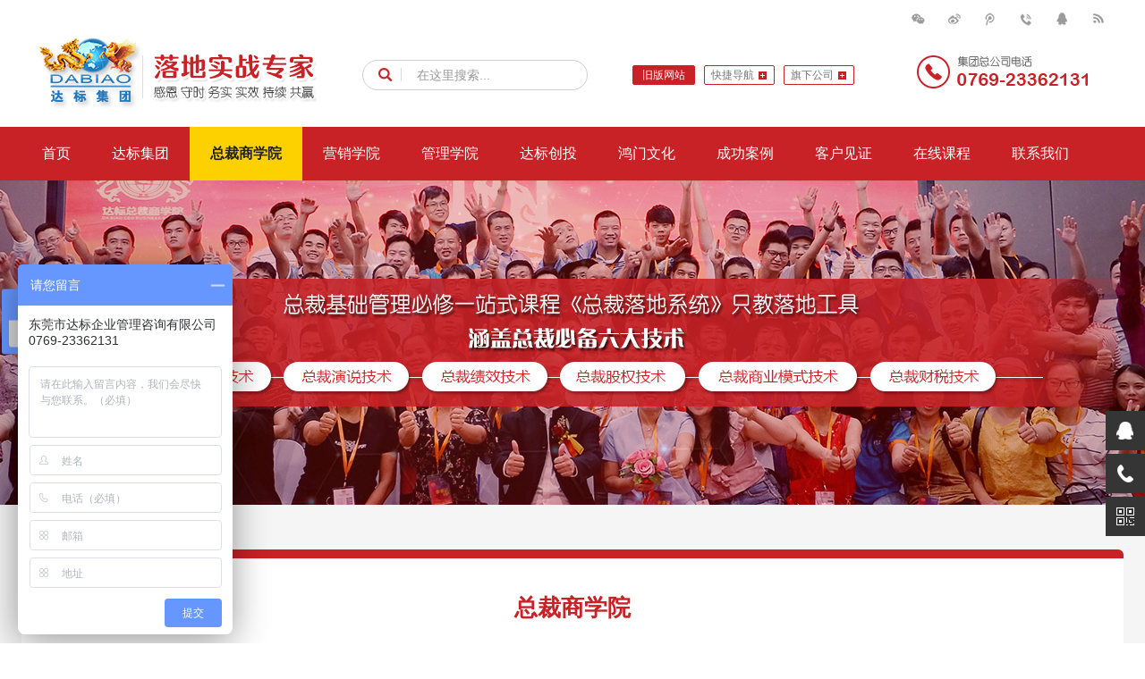

--- FILE ---
content_type: text/html; charset=utf-8
request_url: http://www.dabiaojituan.com/college/c5/
body_size: 7144
content:
<!DOCTYPE html PUBLIC "-//W3C//DTD XHTML 1.0 Transitional//EN" "http://www.w3.org/TR/xhtml1/DTD/xhtml1-transitional.dtd">
<html xmlns="http://www.w3.org/1999/xhtml">
<head>
<meta http-equiv="Content-Type" content="text/html; charset=utf-8" />
<title>总裁落地系统_天狼三阶营-绩效管理培训-达标集团【官网】</title>
<meta name="keywords" content="总裁落地系统,绩效管理培训" />
<meta name="description" content="达标集团专注于团队打造，战略规划，精益管理，企业经营管理诊断，营销策划，企业转型升级咨询策划辅导，营销管理人才咨询的专业咨询辅导机构。" />

<link href="/templatee/default/style/common.css" rel="stylesheet" type="text/css" />
<link href="/templatee/default/style/index.css" rel="stylesheet" type="text/css" />
<link href="/templatee/default/style/inside.css" rel="stylesheet" type="text/css" />
<script type="text/javascript" src="/templatee/default/js/jquery.min.js"></script>
<script type="text/javascript" src="/templatee/default/js/jQuery-v1.3.2.min.js"></script>
<!--缩略图保持不变形开始-->
<script type="text/javascript" src="/templatee/default/js/Html.js"></script>
<!--缩略图保持不变形结束-->
<script> var _hmt = _hmt || []; (function() { var hm = document.createElement("script"); hm.src = "https://hm.baidu.com/hm.js?3c9c97573633baf07c16c32aabe329d7"; var s = document.getElementsByTagName("script")[0]; s.parentNode.insertBefore(hm, s); })(); </script>

<script src="/templatee/default/js/jquery-1.11.3.min.js"></script>
<style type="text/css">


.banner{ background:url(/uploads/190530/1-1Z5301Q2442b.jpg) center center no-repeat; height:363px;}

.nav ul li.an_bg_8{ background:#fdd100; font-weight:bold;}
.nav ul li.an_bg_8 a{ color:#222;}

</style>
</head>

<body>

<div class="wrap head clear"><div class="top_icon">
<ul>
<li><a href="/index.php/sitemap.xml" target="_blank"><img src="/templatee/default/images/head_xml.png" alt="蜘蛛地图"></a></li>
<li><a target="_blank" href="http://wpa.qq.com/msgrd?v=3&uin=1710331967&site=qq&menu=yes"><img src="/templatee/default/images/head_qq.png" alt="QQ在线聊天"></a></li>
<li><a href="/contact/" target="_blank"><img src="/templatee/default/images/head_tel.png" alt="请打电话给我们吧"></a></li>
<li><a href="http://www.dabiaojituan.com/" target="_blank" rel="nofollow"><img src="/templatee/default/images/head_qqweibo.png" alt="腾讯微博"></a></li>
<li><a href="{label:sina}" target="_blank" rel="nofollow"><img src="/templatee/default/images/head_sina.png" alt="新浪微博"></a></li>
<li><a class="social weixin" href="javascript:"><img class="qrcode" src="/uploads/allimg/190527/1_1310465091.jpg" alt="达标集团公众号"><img src="/templatee/default/images/head_wechat.png" alt="达标集团公众号"></a></li>
</ul>
</div>

	<div class="logo"><a href="/"><img src="/templatee/default/images/logo.png" alt="达标集团企业管理咨询LOGO图片"/></a></div>
<div class="search">
<form name="formsearch" action="/search/">
<input type="hidden" name="kwtype" value="0" />
<div class="s_button"><input type="image" src="/templatee/default/images/search_icon.png" onmousemove="this.src='/templatee/default/images/search_icon.png'" onmouseout="this.src='/templatee/default/images/search_icon.png'" alt="达标集团企业管理咨询搜索按钮图片"/></div>
<div class="s_input"><input name="keyword" type="text" id="search-keyword" value="在这里搜索..." onfocus="if(this.value=='在这里搜索...'){this.value='';}" onblur="if(this.value==''){this.value='在这里搜索...';}" /></div>
</form>
</div>
<div class="oldwebsite"><a href="http://www.dabiao.hk/" target="_blank">旧版网站</a></div>
<div class="daohang">
 <div class='alt'>
<div class="popup">



<dl>
<dt><a href="/about/">达标集团</a></dt>

<dd><a href="/about/conpany/">集团简介</a></dd>

<dd><a href="/about/culture/">集团文化</a></dd>

<dd><a href="/about/history/">发展历程</a></dd>

<dd><a href="/about/framework/">集团架构</a></dd>

<dd><a href="/about/team/">专家团队</a></dd>

<dd><a href="/about/cer/">荣誉资质</a></dd>

<dd><a href="/about/notice/">课程预告</a></dd>

<dd><a href="/about/news/">集团动态</a></dd>

<dd><a href="/about/viewpoint/">集团观点</a></dd>

<dd><a href="/about/video/">集团视频</a></dd>

</dl>


<dl>
<dt><a href="/college/">总裁商学院</a></dt>

<dd><a href="/college/c1/">狼王总裁营-团队打造</a></dd>

<dd><a href="/college/c2/">悍狼特训营-唤醒技术</a></dd>

<dd><a href="/college/c3/">天狼一阶营-营销技术</a></dd>

<dd><a href="/college/c4/">天狼二阶营-总裁演说</a></dd>

<dd><a href="/college/c5/">天狼三阶营-绩效管理</a></dd>

<dd><a href="/college/c6/">天狼四阶营-股权激励</a></dd>

<dd><a href="/college/c7/">天狼五阶营-商业模式</a></dd>

<dd><a href="/college/c8/">天狼六阶营-财税技术</a></dd>

<dd><a href="/college/c9/">战狼特训营-团队执行力</a></dd>

<dd><a href="/college/c10/">和学-修身齐家平天下</a></dd>

</dl>


<dl>
<dt><a href="/gathering/">营销学院</a></dt>

</dl>


<dl>
<dt><a href="/consultation/">管理学院</a></dt>

<dd><a href="/consultation/c1/">团队训练</a></dd>

<dd><a href="/consultation/c2/">专案辅导</a></dd>

<dd><a href="/consultation/c3/">全面辅导</a></dd>

<dd><a href="/consultation/c4/">达标认证</a></dd>

</dl>


<dl>
<dt><a href="/tourong/">达标创投</a></dt>

</dl>


<dl>
<dt><a href="/hongmen/">鸿门文化</a></dt>

</dl>


<dl>
<dt><a href="/about/news/">成功案例</a></dt>

<dd><a href="/case/dianzi/">电子行业案例</a></dd>

<dd><a href="/case/dianqi/">电器行业案例</a></dd>

<dd><a href="/case/dianqi/">电气行业案例</a></dd>

<dd><a href="/case/fuzhuang/">服装行业案例</a></dd>

<dd><a href="/case/fangzhi/">纺织行业案例</a></dd>

<dd><a href="/case/jiaju/">家具行业案例</a></dd>

<dd><a href="/case/jixie/">机械行业案例</a></dd>

<dd><a href="/case/jiancai/">建材行业案例</a></dd>

<dd><a href="/case/jiaji/">家居行业案例</a></dd>

<dd><a href="/case/qipei/">汽配行业案例</a></dd>

</dl>


<dl>
<dt><a href="/witness/">客户见证</a></dt>

<dd><a href="/witness/feedback/">客户心声</a></dd>

<dd><a href="/witness/honor/">锦旗牌匾</a></dd>

<dd><a href="/witness/letter/">感谢信</a></dd>

<dd><a href="/witness/video/">客户视频</a></dd>

</dl>


<dl>
<dt><a href="/curriculum/">在线课程</a></dt>

<dd><a href="/curriculum/open/">(免费)公开课</a></dd>

<dd><a href="/curriculum/promote/">个人心态提升课</a></dd>

<dd><a href="/curriculum/administration/">精益管理课</a></dd>

<dd><a href="/curriculum/modular/">营销管理模块</a></dd>

</dl>


<dl>
<dt><a href="/hot/">热门课程</a></dt>

<dd><a href="/hot/live/">免费直播课程</a></dd>

<dd><a href="/hot/recording/">免费录制课程</a></dd>

<dd><a href="/hot/audition/">免费试听课程</a></dd>

<dd><a href="/hot/pay/">付费课程</a></dd>

</dl>

</div>快捷导航</div>





 <div class='alt'>
<div class="popup">
<dl>
<a href="http://www.shtuanlian.com/" target="_blank">上海户外活动策划</a> <a href="http://www.baidulife.cn/" target="_blank">企业管理咨询</a> <a href="http://www.marscn.cn/" target="_blank">企业管理咨询</a> <a href="http://www.zzyedu.org/Professional_qiyeguanli.html" target="_blank">企业管理在职研究生</a> <a href="http://www.xhqpx.net/" target="_blank">重庆心理咨询师培训</a> <a href="http://www.raojiaoshou.net/" target="_blank">中小学教育培训</a> <a href="https://qihang.tantuw.com/" target="_blank">启航考研</a> <a href="http://www.zzyedu.org/zt/86.html" target="_blank">广州在职研究生</a> <a href="http://nanchang.nlypx.com" target="_blank">南昌企业培训</a>  
</dl>
</div>旗下公司</div>

</div>
<div class="tel"><img alt="" src="/uploads/190530/1-1Z5301U94G26.png" style="width: 191px; height: 37px;" /></div>
<div class="clear"></div>
 </div>
<div class="clearfix:after"></div>


<div class="nav main">
		<ul>
				<li > <a href="/">首页</a></li>
				<li class="an_bg_1"> <a href="/about/">达标集团</a>
						<div class="a1">
								<div class="dropdown">
										<div class="dd_wrap">
												<div class="list"> <a href='/about/conpany/'>集团简介</a>
														<div class="pic clear"><img src="/static/upload/image/20230508/1683507405856609.jpg" title="集团简介"/></div>
														<div class="clear"></div>
												</div>
												
												<div class="list"> <a href='/about/culture/'>集团文化</a>
														<div class="pic clear"><img src="/uploads/190409/2-1Z40910032Q25.jpg" title="集团文化"/></div>
														<div class="clear"></div>
												</div>
												
												<div class="list"> <a href='/about/history/'>发展历程</a>
														<div class="pic clear"><img src="/uploads/190409/2-1Z409100415I5.jpg" title="发展历程"/></div>
														<div class="clear"></div>
												</div>
												
												<div class="list"> <a href='/about/framework/'>集团架构</a>
														<div class="pic clear"><img src="/uploads/190409/2-1Z4091004453Y.jpg" title="集团架构"/></div>
														<div class="clear"></div>
												</div>
												
												<div class="list"> <a href='/about/team/'>专家团队</a>
														<div class="pic clear"><img src="/uploads/191125/3-191125103116160.jpg" title="专家团队"/></div>
														<div class="clear"></div>
												</div>
												
												<div class="list"> <a href='/about/cer/'>荣誉资质</a>
														<div class="pic clear"><img src="/uploads/190409/2-1Z40910091aZ.jpg" title="荣誉资质"/></div>
														<div class="clear"></div>
												</div>
												
												<div class="list"> <a href='/about/notice/'>课程预告</a>
														<div class="pic clear"><img src="/uploads/allimg/211210/211210/3-211210102220K3.jpg" title="课程预告"/></div>
														<div class="clear"></div>
												</div>
												
												<div class="list"> <a href='/about/news/'>集团动态</a>
														<div class="pic clear"><img src="/uploads/191120/3-191120154512955.jpg" title="集团动态"/></div>
														<div class="clear"></div>
												</div>
												
												<div class="list"> <a href='/about/viewpoint/'>集团观点</a>
														<div class="pic clear"><img src="/static/upload/image/20230508/1683507276127031.jpg" title="集团观点"/></div>
														<div class="clear"></div>
												</div>
												
												<div class="list"> <a href='/about/video/'>集团视频</a>
														<div class="pic clear"><img src="/uploads/190409/2-1Z409101140430.jpg" title="集团视频"/></div>
														<div class="clear"></div>
												</div>
												</div>
										<div class="clear"></div>
								</div>
								<div class="clear"></div>
						</div>
						<div class="clear"></div>
				</li>
				<li class="an_bg_8"> <a href="/college/">总裁商学院</a>
						<div class="a1">
								<div class="dropdown">
										<div class="dd_wrap">
												<div class="list"> <a href='/college/c1/'>狼王总裁营-团队打造</a>
														<div class="pic clear"><img src="/static/upload/image/20230508/1683507753803739.jpg" title="狼王总裁营-团队打造"/></div>
														<div class="clear"></div>
												</div>
												
												<div class="list"> <a href='/college/c2/'>悍狼特训营-唤醒技术</a>
														<div class="pic clear"><img src="/uploads/190409/2-1Z40910123DR.jpg" title="悍狼特训营-唤醒技术"/></div>
														<div class="clear"></div>
												</div>
												
												<div class="list"> <a href='/college/c3/'>天狼一阶营-营销技术</a>
														<div class="pic clear"><img src="/static/upload/image/20230508/1683507782215811.jpg" title="天狼一阶营-营销技术"/></div>
														<div class="clear"></div>
												</div>
												
												<div class="list"> <a href='/college/c4/'>天狼二阶营-总裁演说</a>
														<div class="pic clear"><img src="/static/upload/image/20230508/1683507824114144.jpg" title="天狼二阶营-总裁演说"/></div>
														<div class="clear"></div>
												</div>
												
												<div class="list"> <a href='/college/c5/'>天狼三阶营-绩效管理</a>
														<div class="pic clear"><img src="/uploads/190409/2-1Z409101353a4.jpg" title="天狼三阶营-绩效管理"/></div>
														<div class="clear"></div>
												</div>
												
												<div class="list"> <a href='/college/c6/'>天狼四阶营-股权激励</a>
														<div class="pic clear"><img src="/static/upload/image/20230508/1683507679324505.jpg" title="天狼四阶营-股权激励"/></div>
														<div class="clear"></div>
												</div>
												
												<div class="list"> <a href='/college/c7/'>天狼五阶营-商业模式</a>
														<div class="pic clear"><img src="/static/upload/image/20230508/1683507717441482.jpg" title="天狼五阶营-商业模式"/></div>
														<div class="clear"></div>
												</div>
												
												<div class="list"> <a href='/college/c8/'>天狼六阶营-财税技术</a>
														<div class="pic clear"><img src="/static/upload/image/20230508/1683507642356860.jpg" title="天狼六阶营-财税技术"/></div>
														<div class="clear"></div>
												</div>
												
												<div class="list"> <a href='/college/c9/'>战狼特训营-团队执行力</a>
														<div class="pic clear"><img src="/uploads/190409/2-1Z40910155W28.jpg" title="战狼特训营-团队执行力"/></div>
														<div class="clear"></div>
												</div>
												
												<div class="list"> <a href='/college/c10/'>和学-修身齐家平天下</a>
														<div class="pic clear"><img src="/uploads/190502/1-1Z50200113OM.jpg" title="和学-修身齐家平天下"/></div>
														<div class="clear"></div>
												</div>
												</div>
										<div class="clear"></div>
								</div>
								<div class="clear"></div>
						</div>
						<div class="clear"></div>
				</li>
				<li class="an_bg_16"> <a href="/gathering/">营销学院</a>
						<div class="a1">
								<div class="dropdown">
										<div class="dd_wrap"></div>
										<div class="clear"></div>
								</div>
								<div class="clear"></div>
						</div>
						<div class="clear"></div>
				</li>
				<li class="an_bg_17"> <a href="/consultation/">管理学院</a>
						<div class="a1">
								<div class="dropdown">
										<div class="dd_wrap">
												<div class="list"> <a href='/consultation/c1/'>团队训练</a>
														<div class="pic clear"><img src="/uploads/190409/2-1Z409101KaY.jpg" title="团队训练"/></div>
														<div class="clear"></div>
												</div>
												
												<div class="list"> <a href='/consultation/c2/'>专案辅导</a>
														<div class="pic clear"><img src="/uploads/190409/2-1Z409101Q9122.jpg" title="专案辅导"/></div>
														<div class="clear"></div>
												</div>
												
												<div class="list"> <a href='/consultation/c3/'>全面辅导</a>
														<div class="pic clear"><img src="/uploads/190414/1-1Z414140424108.jpg" title="全面辅导"/></div>
														<div class="clear"></div>
												</div>
												
												<div class="list"> <a href='/consultation/c4/'>达标认证</a>
														<div class="pic clear"><img src="/static/upload/image/20230508/1683507505853552.jpg" title="达标认证"/></div>
														<div class="clear"></div>
												</div>
												</div>
										<div class="clear"></div>
								</div>
								<div class="clear"></div>
						</div>
						<div class="clear"></div>
				</li>
				<li class="an_bg_22"> <a href="/tourong/">达标创投</a>
						<div class="a1">
								<div class="dropdown">
										<div class="dd_wrap"></div>
										<div class="clear"></div>
								</div>
								<div class="clear"></div>
						</div>
						<div class="clear"></div>
				</li>
				<li class="an_bg_23"> <a href="/hongmen/">鸿门文化</a>
						<div class="a1">
								<div class="dropdown">
										<div class="dd_wrap"></div>
										<div class="clear"></div>
								</div>
								<div class="clear"></div>
						</div>
						<div class="clear"></div>
				</li>
				<li class="an_bg_25"> <a href="/about/news/">成功案例</a>
						<div class="a1">
								<div class="dropdown">
										<div class="dd_wrap"> 
												<!--
<div class="list2">
<a href='/case/dianzi/'>电子行业案例</a>
<div class="pic clear"><img src="" title="电子行业案例"/></div>
<div class="clear"></div>
</div>

<div class="list2">
<a href='/case/dianqi/'>电器行业案例</a>
<div class="pic clear"><img src="" title="电器行业案例"/></div>
<div class="clear"></div>
</div>

<div class="list2">
<a href='/case/dianqi/'>电气行业案例</a>
<div class="pic clear"><img src="" title="电气行业案例"/></div>
<div class="clear"></div>
</div>

<div class="list2">
<a href='/case/fuzhuang/'>服装行业案例</a>
<div class="pic clear"><img src="" title="服装行业案例"/></div>
<div class="clear"></div>
</div>

<div class="list2">
<a href='/case/fangzhi/'>纺织行业案例</a>
<div class="pic clear"><img src="" title="纺织行业案例"/></div>
<div class="clear"></div>
</div>

<div class="list2">
<a href='/case/jiaju/'>家具行业案例</a>
<div class="pic clear"><img src="" title="家具行业案例"/></div>
<div class="clear"></div>
</div>

<div class="list2">
<a href='/case/jixie/'>机械行业案例</a>
<div class="pic clear"><img src="" title="机械行业案例"/></div>
<div class="clear"></div>
</div>

<div class="list2">
<a href='/case/jiancai/'>建材行业案例</a>
<div class="pic clear"><img src="" title="建材行业案例"/></div>
<div class="clear"></div>
</div>

<div class="list2">
<a href='/case/jiaji/'>家居行业案例</a>
<div class="pic clear"><img src="" title="家居行业案例"/></div>
<div class="clear"></div>
</div>

<div class="list2">
<a href='/case/qipei/'>汽配行业案例</a>
<div class="pic clear"><img src="" title="汽配行业案例"/></div>
<div class="clear"></div>
</div>

<div class="list2">
<a href='/case/dengshi/'>灯饰行业案例</a>
<div class="pic clear"><img src="" title="灯饰行业案例"/></div>
<div class="clear"></div>
</div>

<div class="list2">
<a href='/case/tujiangongcheng/'>土建工程行业案例</a>
<div class="pic clear"><img src="" title="土建工程行业案例"/></div>
<div class="clear"></div>
</div>

<div class="list2">
<a href='/case/sujiao/'>塑胶行业案例</a>
<div class="pic clear"><img src="" title="塑胶行业案例"/></div>
<div class="clear"></div>
</div>

<div class="list2">
<a href='/case/yinshua/'>广告印刷行业案例</a>
<div class="pic clear"><img src="" title="广告印刷行业案例"/></div>
<div class="clear"></div>
</div>

<div class="list2">
<a href='/case/weiyu/'>卫浴行业案例</a>
<div class="pic clear"><img src="" title="卫浴行业案例"/></div>
<div class="clear"></div>
</div>

<div class="list2">
<a href='/case/huagong/'>化工行业案例</a>
<div class="pic clear"><img src="" title="化工行业案例"/></div>
<div class="clear"></div>
</div>

<div class="list2">
<a href='/case/xinnenyuan/'>新能源行业案例</a>
<div class="pic clear"><img src="" title="新能源行业案例"/></div>
<div class="clear"></div>
</div>

<div class="list2">
<a href='/case/jiaoyu/'>教育安全行业案例</a>
<div class="pic clear"><img src="" title="教育安全行业案例"/></div>
<div class="clear"></div>
</div>

<div class="list2">
<a href='/case/lvcai/'>铝材行业案例</a>
<div class="pic clear"><img src="" title="铝材行业案例"/></div>
<div class="clear"></div>
</div>

<div class="list2">
<a href='/case/shipin/'>食品包装行业案例</a>
<div class="pic clear"><img src="" title="食品包装行业案例"/></div>
<div class="clear"></div>
</div>

<div class="list2">
<a href='/case/shangmao/'>商贸行业案例</a>
<div class="pic clear"><img src="" title="商贸行业案例"/></div>
<div class="clear"></div>
</div>

<div class="list2">
<a href='/case/wujin/'>五金行业案例</a>
<div class="pic clear"><img src="" title="五金行业案例"/></div>
<div class="clear"></div>
</div>

<div class="list2">
<a href='/case/zhonggong/'>重工行业案例</a>
<div class="pic clear"><img src="" title="重工行业案例"/></div>
<div class="clear"></div>
</div>
--> 
												 </div>
										<div class="clear"></div>
								</div>
								<div class="clear"></div>
						</div>
						<div class="clear"></div>
				</li>
				<li class="an_bg_49"> <a href="/witness/">客户见证</a>
						<div class="a1">
								<div class="dropdown">
										<div class="dd_wrap">
												<div class="list"> <a href='/witness/feedback/'>客户心声</a>
														<div class="pic clear"><img src="/uploads/190409/2-1Z409102149205.jpg" title="客户心声"/></div>
														<div class="clear"></div>
												</div>
												
												<div class="list"> <a href='/witness/honor/'>锦旗牌匾</a>
														<div class="pic clear"><img src="/uploads/190409/2-1Z409102213502.jpg" title="锦旗牌匾"/></div>
														<div class="clear"></div>
												</div>
												
												<div class="list"> <a href='/witness/letter/'>感谢信</a>
														<div class="pic clear"><img src="/uploads/190409/2-1Z409102233P1.jpg" title="感谢信"/></div>
														<div class="clear"></div>
												</div>
												
												<div class="list"> <a href='/witness/video/'>客户视频</a>
														<div class="pic clear"><img src="/uploads/190414/1-1Z414145516324.jpg" title="客户视频"/></div>
														<div class="clear"></div>
												</div>
												</div>
										<div class="clear"></div>
								</div>
								<div class="clear"></div>
						</div>
						<div class="clear"></div>
				</li>
				<li class="an_bg_54"> <a href="/curriculum/">在线课程</a>
						<div class="a1">
								<div class="dropdown">
										<div class="dd_wrap">
												<div class="list"> <a href='/curriculum/open/'>(免费)公开课</a>
														<div class="pic clear"><img src="/uploads/190409/2-1Z409102325P1.jpg" title="(免费)公开课"/></div>
														<div class="clear"></div>
												</div>
												
												<div class="list"> <a href='/curriculum/promote/'>个人心态提升课</a>
														<div class="pic clear"><img src="/uploads/190409/2-1Z40910234S60.jpg" title="个人心态提升课"/></div>
														<div class="clear"></div>
												</div>
												
												<div class="list"> <a href='/curriculum/administration/'>精益管理课</a>
														<div class="pic clear"><img src="/uploads/190409/2-1Z409102416153.jpg" title="精益管理课"/></div>
														<div class="clear"></div>
												</div>
												
												<div class="list"> <a href='/curriculum/modular/'>营销管理模块</a>
														<div class="pic clear"><img src="/uploads/190409/2-1Z409102551947.jpg" title="营销管理模块"/></div>
														<div class="clear"></div>
												</div>
												</div>
										<div class="clear"></div>
								</div>
								<div class="clear"></div>
						</div>
						<div class="clear"></div>
				</li>
				<li class="an_bg_68"> <a href="/contact/">联系我们</a>
						<div class="a1">
								<div class="dropdown">
										<div class="dd_wrap"></div>
										<div class="clear"></div>
								</div>
								<div class="clear"></div>
						</div>
						<div class="clear"></div>
				</li>
				<div class="clear"></div>
		</ul>
		<div class="clear"></div>
</div>
<div class="clearfix:after"></div>

<div class="main banner clear">
<div class="wrap clear"><img src="/templatee/default/images/spot.png" /></div>
</div>
<div class="clearfix:after"></div>

<div class="main inside clear">
<div class="wrap college clear">
<div class="subheading">总裁商学院 </div>
<div class="subdirectory">
<style type="text/css">
.college .subdirectory .sub{height:80px;}
</style>
<div class="sub">
<ul id="nav_co">
 


 
 
 <li><a href="/college/c1/">狼王总裁营-团队打造</a></li>
 




 
 
 <li><a href="/college/c2/">悍狼特训营-唤醒技术</a></li>
 




 
 
 <li><a href="/college/c3/">天狼一阶营-营销技术</a></li>
 




 
 
 <li><a href="/college/c4/">天狼二阶营-总裁演说</a></li>
 




 
 <ol><a href="/college/c5/">天狼三阶营-绩效管理</a></ol>
 




 
 
 <li><a href="/college/c6/">天狼四阶营-股权激励</a></li>
 




 
 
 <li><a href="/college/c7/">天狼五阶营-商业模式</a></li>
 




 
 
 <li><a href="/college/c8/">天狼六阶营-财税技术</a></li>
 




 
 
 <li><a href="/college/c9/">战狼特训营-团队执行力</a></li>
 




 
 
 <li><a href="/college/c10/">和学-修身齐家平天下</a></li>
 






<div class="clear"></div>
</ul>
<div class="clear"></div>
</div>
<div class="clear"></div>
</div>
<div class="clear"></div>
<div class="content">
<style type="text/css">
.co0{ width:100%;float:left;}
.co0 .t1{width:100%;text-align: center; color:#c82126; background:#fdd000; padding:0.7rem 0; font-weight:bold;font-size: 1.8rem; border-radius:6px; float:left}
.co0 .t2{width:100%;text-align: center; font-size:1.8rem;margin-top:3rem; margin-bottom:3rem; float:left;}
.co1{ width:100%;float:left}
.co1 .co_pic{ width:45%; float:left}
.co1 .co_pic img{ width:100%;}
.co1 .co_info{ width:50%; padding-left:1%;float:right; font-size:1.3rem;}

@media screen and (min-width:1025px){
.co1{ margin-top:30px} 
.co1 .co_info{ line-height:2.6rem;}
.co1 .co_pic{ width:46%;padding:2% 0; margin-top:8px;}
}
@media screen and (min-width:769px) and(max-width:1024px){
.co1 .co_pic{ width:46%;padding:4% 0; margin-top:5px;}
.co1 .co_info{ width:49%; padding-left:1%;float:right; font-size:1.0rem; line-height:2rem;}
	}

@media screen and (max-width:399px){.co1 .co_pic{ width:90%; padding:0 5% 3rem 5%;float:left} .co1 .co_info{width:90%; padding:0 5%; font-size:1.5rem;float:left}}
@media screen and (min-width:400px) and (max-width:479px){.co1 .co_pic{ width:90%;padding:0 5% 3.2rem 5%;float:left} .co1 .co_info{width:90%; padding:0 5%; font-size:1.5rem;float:left}}
@media screen and (min-width:480px) and (max-width:559px){.co1 .co_pic{ width:90%;padding:0 5% 3.6rem 5%;float:left} .co1 .co_info{width:90%; padding:0 5%; font-size:1.8rem;float:left}}
@media screen and (min-width:560px) and (max-width:639px){.co1 .co_pic{ width:90%;padding:0 5% 3.9rem 5%;float:left} .co1 .co_info{width:90%; padding:0 5%; font-size:1.8rem;float:left}}
@media screen and (min-width:640px) and (max-width:768px){.co1 .co_pic{ width:90%;padding:0 5% 4rem 5%;float:left} .co1 .co_info{width:90%; padding:0 5%; font-size:1.8rem;float:left}}


.co2{ width:100%;padding-top:2.8rem;float:left}
.co3{width:100%; margin:2rem 0; float:left}
.co3 .co_t{font-size: 1.8rem; font-weight:bold;  color:#c82126;}
.co3 .co_i{font-size: 1.4rem; margin-top:1rem;}</style>
<div class="co0">
	<div class="t1">
		总裁落地系统之天狼三阶营&mdash;&mdash;绩效管理</div>
	<div class="t2">
		帮您解决企业存在的以下问题</div>
</div>
<div class="co1">
	<div class="co_pic">
		<img alt="" src="/uploads/190411/1-1Z4111R453N8.jpg" style="float: left;" /></div>
	<div class="co_info">
		1、绩效考核走形式&mdash;&mdash;<span style="color:#c82126;"><strong>吃大锅饭？</strong></span><br />
		2、福利奖金没感觉&mdash;&mdash;<span style="color:#c82126;"><strong>理所当然？</strong></span><br />
		3、每年固定加工资&mdash;&mdash;<span style="color:#c82126;"><strong>刚性成本？</strong></span><br />
		4、指标设定不合理&mdash;&mdash;<span style="color:#c82126;"><strong>怨声载道？</strong></span><br />
		5、提成奖金设多少&mdash;&mdash;<span style="color:#c82126;"><strong>没有标准？</strong></span><br />
		6、部门间扯皮推诿&mdash;&mdash;<span style="color:#c82126;"><strong>自顾家门？</strong></span><br />
		7、重短期效益利益&mdash;&mdash;<span style="color:#c82126;"><strong>目光短视？</strong></span><br />
		8、绩效考核无作用&mdash;&mdash;<span style="color:#c82126;"><strong>业绩低迷？</strong></span><br />
		9、薪酬绩效未打通&mdash;&mdash;<span style="color:#c82126;"><strong>没有动力？</strong></span></div>
</div>
<div class="co2">
	<img alt="" src="/uploads/190411/1-1Z4111R5064D.jpg" /></div>
<div class="co3">
	<div class="co_t">
		3天2夜现场学习</div>
	<div class="co_i">
		<div>
			<strong>适合对象：</strong>老板、股东、总裁、总经理、高管</div>
		<div>
			<strong>学习形式：</strong>原理案例+工具设计+实战演练+现场答疑</div>
		<div>
			<strong>成果展示：</strong>全程多个案例，几十个工具演练，现场辅导</div>
	</div>
</div>

</div>
<div class="clear"></div>
</div>
</div>
<div class="clearfix:after"></div>
<div class="main copyright clear">
<div class="wrap clear">
<div class="menu">
 


<div class="list a1">
<ul>
<ol><a href="/about/">达标集团</a></ol>
<li><a href='/about/conpany/'>集团简介</a></li>
<li><a href='/about/culture/'>集团文化</a></li>
<li><a href='/about/history/'>发展历程</a></li>
<li><a href='/about/framework/'>集团架构</a></li>
<li><a href='/about/team/'>专家团队</a></li>
<li><a href='/about/cer/'>荣誉资质</a></li>
<li><a href='/about/notice/'>课程预告</a></li>
<li><a href='/about/news/'>集团动态</a></li>
<li><a href='/about/viewpoint/'>集团观点</a></li>
<li><a href='/about/video/'>集团视频</a></li>

</ul>
</div>


<div class="list a2">
<ul>
<ol><a href="/college/">总裁商学院</a></ol>
<li><a href='/college/c1/'>狼王总裁营-团队打造</a></li>
<li><a href='/college/c2/'>悍狼特训营-唤醒技术</a></li>
<li><a href='/college/c3/'>天狼一阶营-营销技术</a></li>
<li><a href='/college/c4/'>天狼二阶营-总裁演说</a></li>
<li><a href='/college/c5/'>天狼三阶营-绩效管理</a></li>
<li><a href='/college/c6/'>天狼四阶营-股权激励</a></li>
<li><a href='/college/c7/'>天狼五阶营-商业模式</a></li>
<li><a href='/college/c8/'>天狼六阶营-财税技术</a></li>
<li><a href='/college/c9/'>战狼特训营-团队执行力</a></li>
<li><a href='/college/c10/'>和学-修身齐家平天下</a></li>

</ul>
</div>


<div class="list a3">
<ul>
<ol><a href="/gathering/">营销学院</a></ol>

</ul>
</div>


<div class="list a4">
<ul>
<ol><a href="/consultation/">管理学院</a></ol>
<li><a href='/consultation/c1/'>团队训练</a></li>
<li><a href='/consultation/c2/'>专案辅导</a></li>
<li><a href='/consultation/c3/'>全面辅导</a></li>
<li><a href='/consultation/c4/'>达标认证</a></li>

</ul>
</div>


<div class="list a5">
<ul>
<ol><a href="/tourong/">达标创投</a></ol>

</ul>
</div>


<div class="list a6">
<ul>
<ol><a href="/hongmen/">鸿门文化</a></ol>

</ul>
</div>


<!--

-->



<div class="list a1">
<ul>
<ol><a href="/witness/">客户见证</a></ol>
<li><a href='/witness/feedback/'>客户心声</a></li>
<li><a href='/witness/honor/'>锦旗牌匾</a></li>
<li><a href='/witness/letter/'>感谢信</a></li>
<li><a href='/witness/video/'>客户视频</a></li>

</ul>
</div>


<div class="list a2">
<ul>
<ol><a href="/curriculum/">在线课程</a></ol>
<li><a href='/curriculum/open/'>(免费)公开课</a></li>
<li><a href='/curriculum/promote/'>个人心态提升课</a></li>
<li><a href='/curriculum/administration/'>精益管理课</a></li>
<li><a href='/curriculum/modular/'>营销管理模块</a></li>

</ul>
</div>


<div class="list a3">
<ul>
<ol><a href="/contact/">联系我们</a></ol>

</ul>
</div>


</div>

<div class="qrcode">
<li><img src="/uploads/allimg/190527/1_1310465091.jpg"></li>
<li>关注达标官方公众号<br />
获取更多企业管理实战经验</li>
<ol>全国统一服务热线<br />
0769-23362131</ol>
</div>
<div class="clear"></div>

</div>
</div>
<div class="clearfix:after"></div>
<div class="main copyright2 clear">
<div class="wrap clear">
<div class="info">
<div class="c1"><a href="http://beian.miit.gov.cn/" target="_blank">粤ICP备12092813号</a> 达标集团 版权所有 www.dabiaojituan.com Copyright 地址：东莞市东城万达中心商业写字楼1408 邮箱：dgdabiao@163.com</div>
<div class="c2"><script> var _hmt = _hmt || []; (function() { var hm = document.createElement("script"); hm.src = "https://hm.baidu.com/hm.js?3c9c97573633baf07c16c32aabe329d7"; var s = document.getElementsByTagName("script")[0]; s.parentNode.insertBefore(hm, s); })(); </script> <a href="http://www.beian.miit.gov.cn/" target="_blank" rel="nofollow"></a></div>
</div>
<div class="clear"></div>
</div>
</div>
<div class="clearfix:after"></div>

<link rel="stylesheet" href="/templatee/default/kefu/css/style.css">
<div class="suspension">
	<div class="suspension-box">
		<a href="#" class="a a-service "><i class="i"></i></a>
		<a href="javascript:;" class="a a-service-phone "><i class="i"></i></a>
		<a href="javascript:;" class="a a-qrcode"><i class="i"></i></a>
		<a href="javascript:;" class="a a-top"><i class="i"></i></a>
		<div class="d d-service">
			<i class="arrow"></i>
			<div class="inner-box">
				<div class="d-service-item clearfix">
					<a rel="nofollow" href="http://wpa.qq.com/msgrd?v=3&uin=1710331967&site=qq&menu=yes" target="_blank" class="clearfix"><span class="circle"><i class="i-qq"></i></span><h3>咨询在线客服</h3></a>
				</div>
			</div>
		</div>
		<div class="d d-service-phone">
			<i class="arrow"></i>
			<div class="inner-box">
				<div class="d-service-item clearfix">
					<span class="circle"><i class="i-tel"></i></span>
					<div class="text">
						<p>服务热线</p>
						<p class="red number">0769-23362131</p>
					</div>
				</div>
			</div>
		</div>
		<div class="d d-qrcode">
			<i class="arrow"></i>
			<div class="inner-box">
				<div class="qrcode-img"><img src="/uploads/allimg/190527/1_1310465091.jpg" /></div>
				<p style="font-size:14px; text-align:center;">关注达标官方公众号</p>
			</div>
		</div>

	</div>
</div>
<script type="text/javascript" src="/templatee/default/kefu/js/jquery-1.7.2.min.js"></script>
<script type="text/javascript">
$(document).ready(function(){

	/* ----- 侧边悬浮 ---- */
	$(document).on("mouseenter", ".suspension .a", function(){
		var _this=$(this);
		var s=$(".suspension");
		var isService=_this.hasClass("a-service");
		var isServicePhone=_this.hasClass("a-service-phone");
		var isQrcode=_this.hasClass("a-qrcode");
		if(isService){ s.find(".d-service").show().siblings(".d").hide();}
		if(isServicePhone){ s.find(".d-service-phone").show().siblings(".d").hide();}
		if(isQrcode){ s.find(".d-qrcode").show().siblings(".d").hide();}
	});
	$(document).on("mouseleave", ".suspension, .suspension .a-top", function(){
		$(".suspension").find(".d").hide();
	});
	$(document).on("mouseenter", ".suspension .a-top", function(){
		$(".suspension").find(".d").hide(); 
	});
	$(document).on("click", ".suspension .a-top", function(){
		$("html,body").animate({scrollTop: 0});
	});
	$(window).scroll(function(){
		var st=$(document).scrollTop();
		var $top=$(".suspension .a-top");
		if(st > 400){
			$top.css({display: 'block'});
		}else{
			if ($top.is(":visible")) {
				$top.hide();
			}
		}
	});
	
});	
</script>

<script>
$(function(){
	var a=$('#nav_co'),
		b=a.offset();
	$(document).on('scroll',function(){
		var	c=$(document).scrollTop();
		if(b.top<=c){
			a.css({'position':'fixed','top':'0px'})
			}else{
				a.css({'position':'absolute','top':'700px'})
				}
		})
	})
</script>
</body>
</html>


--- FILE ---
content_type: text/css
request_url: http://www.dabiaojituan.com/templatee/default/style/common.css
body_size: 718
content:
@charset "gb2312";
/* CSS Document */

*{list-style:none;border:0;}
html{width:100%;height:100%; overflow-x:hidden; overflow-y:auto; }  
body{width:100%; min-width:1232px;height:100%; background:#fff;background-attachment:fixed;color:#222; font-size:14px;line-height:30px;margin:0px;font-family:"Microsoft YaHei","Arial", "Helvetica", sans-serif;}
form,dl,ul,li,ol,dl,dt,dd,span,input,textarea,p{margin:0px;padding:0px;list-style:none} 
img{border:0px} 
h1{margin:0px}
h2{margin:0px}
h3{margin:0px}
p{margin:0px;word-wrap:break-word;overflow:hidden} 
a{color:#222; text-decoration: none}
a:hover{color:#c82126; text-decoration: none}
sup{vertical-align:baseline;}
sub{vertical-align:baseline;}
input,button,textarea,select,optgroup,option{font-family:inherit;font-size:inherit;font-style:inherit;font-weight:inherit;vertical-align:middle;outline:none;}
input,button,textarea,select{*font-size:100%;}
.clear{clear:both;}
.clearfix:after{ content:"."; display:block; height:0; visibility:hidden;overflow: hidden; clear:both; }/*伪类清除*/
.clearfix { *zoom: 1;}    
.clearit{ clear:both; height:0; font-size:0; overflow:hidden; }/*设置class名清除*/
form {display: inline;}
.none {display: none;}
.f5_bg{ background:#f5f5f5}
table,tr,td{ border:1px windowtext solid;border-collapse:collapse;}
td{padding:5px; }
/**/
.main{width:100%;clear:both;margin:0 auto;}
.wrap{width:1232px;clear:both;margin:0 auto;}
.wrap1{width:1232px;clear:both;margin:0 auto;}
.bg{ background:#efefef}


--- FILE ---
content_type: text/css
request_url: http://www.dabiaojituan.com/templatee/default/style/index.css
body_size: 4484
content:
/* CSS Document */
/**/
.main{width:100%;clear:both;margin:0 auto;}
.wrap{width:1232px;clear:both;margin:0 auto;}
.wrap1{width:1232px; padding-top:50px;clear:both; overflow:hidden;margin:0 auto;}
.bg{ background:#efefef}

.f5{background:#f5f5f5}

/*ͷ��*/
.head{ padding-bottom:20px}
/*ͷ��-ͼ��*/
.head .top_icon{width:100%;float:left}
.head .top_icon ul{width:100%; margin-top:10px;float:left}
.head .top_icon ul li{width:40px;float:right}
/*΢�Ŷ�ά��*/
a.weixin {position: relative;}
.weixin img.qrcode {
  position: absolute;
  z-index: 99;
  top: 22px;
  right: 0px;
  width: 7.5rem;
  max-width: none;
  height: 7.5rem;
  transform: scale(0);
  transform-origin: top right;
  opacity: 0;
  border: 1px solid #585858;
  border-radius: .25rem;
  -webkit-transition: all .4s ease-in-out;
  -o-transition: all .4s ease-in-out;
  transition: all .4s ease-in-out;
}
.weixin:hover img.qrcode{transform: scale(1);opacity: 1;}

/*ͷ��-logo*/
.head .logo{ margin-left:20px;float:left}
/*ͷ��-����*/
.head .search{ margin-left:50px; margin-top:25px;border:1px #cfcfcf solid;-moz-border-radius:20px;-webkit-border-radius:20px;border-radius:20px;float:left}
.head .search .s_button{ width:40px;height:32px; margin-left:10px;float:left}
.head .search .s_button input{width:40px; height:32px;}
.head .search .s_input{ width:200px; height:32px; float:left}
.head .search .s_input input{ width:170px; margin-left:10px; height:32px; line-height:32px; overflow:hidden;-moz-border-radius:22px;-webkit-border-radius:22px;border-radius:22px; color:#999;}
/*ͷ��-����ɰ���վ*/
.head .oldwebsite{ width:auto;margin-top:31px; margin-left:50px; padding:0 10px;height:20px; line-height:20px;font-size:12px;border:1px solid #c82126;color:#777;border-radius:2px; position:relative; background:#c82126;float:left}
.head .oldwebsite a{color:#fff;}
/*ͷ��-��ݵ��������¹�˾*/
.head .daohang{ width:auto;margin-top:31px; margin-left:0px; position:relative;float:left}
.head .daohang .alt{position:relative; cursor: pointer;background-color:#fff;float:left;width:70px; padding-left:7px;height:20px; line-height:20px; margin-left:10px; font-size:12px;border:1px solid #c82126;background:url(../images/fast_guidance_icon_1.png) 60px center no-repeat;text-decoration:none;color:#777; border-radius:2px;}
.head .daohang .alt:hover{
text-decoration:none;background:url(../images/fast_guidance_icon_2.png) 60px center no-repeat #c82126; color:#fff;border-left:1px solid #c82126;border-top:1px solid #c82126;border-right:1px solid #c82126;}
.head .daohang .alt .popup{display:none; color:#222; width:700px;}
.head .daohang .alt:hover .popup{position:absolute;display:block;top:20px;right:-1px;border:1px solid #c82126;z-index:4; padding:15px; background:#fff;}
.head .daohang .alt:hover .popup dl{ width:700px; float:left;}
.head .daohang .alt:hover .popup dl dt{ width:690px; padding-left:20px; font-size:14px; line-height:28px; font-weight:bold; background:url(../images/popup_icon.png) 10px no-repeat; text-align:left;float:left;}
.head .daohang .alt:hover .popup dl dd{ width:auto; padding-left:20px;font-size:12px; line-height:24px;float:left;}
.head .daohang .alt:hover .popup dl dd a{ color:#666}
.head .daohang .alt:hover .popup dl dd a:hover{ color:#c82126}
/*ͷ��-�绰*/
.head .tel{ width:auto; margin-right:40px;margin-top:20px;float:right}
/*ͷ��-����*/
.nav{background:#c82126; position:relative;}
.nav ul{width:1232px;margin:0 auto;}
.nav ul li{width:auto; height:60px; line-height:60px; font-size:16px; text-align:center;float:left;}
.nav ul li.an_bg{ background:#fdd100; font-weight:bold;}
.nav ul li.an_bg a{ color:#222;}
.nav ul li a{ color:#FFF;padding:0 23px;}
.nav ul li a:hover{ background:#fdd100; color:#222; font-weight:bold;padding:0 23px;float:left}
.nav ul li .a1{display:none;width:100%; z-index:99; position:absolute; left:0; top:60px; background:#eecfd0; border-bottom:1px #c82126 solid;}
.nav ul li:hover .a1{display:block; overflow:hidden}
.nav ul li:hover .a1 .dropdown{ width:1232px;position:relative; overflow:hidden;margin:0 auto;}
.nav ul li:hover .a1 .dropdown .dd_wrap{ width:1300px;position:relative; overflow:hidden; float:left;}

.nav ul li:hover .a1 .dropdown .list{ width:170px; margin:20px 88px 20px 0;position:relative; border:1px #c82126 solid;float:left;}
.nav ul li:hover .a1 .dropdown .list a{ width:170px; padding:0;font-size:15px;color:#b0b0b0; position:relative;background:url(../images/nav_xl_an_a.png);float:left;
position: absolute;
	left: 0px;
	top:0px;
	width: 170px;
	height: 86px; line-height:86px; overflow:hidden;
	z-index: 99999;}
.nav ul li:hover .a1 .dropdown .list .pic{ width:170px;height:86px; overflow:hidden; position:relative; margin:0 auto;}
.nav ul li:hover .a1 .dropdown .list .pic img{width:170px; }

.nav ul li:hover .a1 .dropdown .list a:hover{background:url(../images/nav_xl_an_ahover.png);padding:0;color:#c82126;text-shadow: 2px 0 0 #fff, 0 2px 0 #fff,  0 -1px 0 #fff, -2px 0 0 #fff, 2px 0 2px #fff, 0 2px 2px #fff, 0 -2px 2px #fff, -2px 0 2px #fff;}

.nav ul li:hover .a1 .dropdown .list2{ width:116px; margin:20px 20px 20px 0;position:relative; border:1px #c82126 solid;float:left;}
.nav ul li:hover .a1 .dropdown .list2 a{ width:116px; padding:0;font-size:15px;color:#b0b0b0; position:relative;background:url(../images/nav_xl_an_a.png);float:left;
position: absolute;
	left: 0px;
	top:0px;
	width: 96px; padding:0 10px 0 10px;
	height: 150px; line-height:150px; overflow:hidden;
	z-index: 99999;}
.nav ul li:hover .a1 .dropdown .list2 .pic{ width:116px;height:150px; overflow:hidden; position:relative; margin:0 auto;}
.nav ul li:hover .a1 .dropdown .list2 .pic img{width:116px; }

.nav ul li:hover .a1 .dropdown .list2 a:hover{background:url(../images/nav_xl_an_ahover.png);padding:0;color:#c82126;text-shadow: 2px 0 0 #fff, 0 2px 0 #fff,  0 -1px 0 #fff, -2px 0 0 #fff, 2px 0 2px #fff, 0 2px 2px #fff, 0 -2px 2px #fff, -2px 0 2px #fff;width: 96px; padding:0 10px 0 10px;height: 150px; line-height:150px;}


/**/



/*��ҳ-��Ҫ����-�����*/
.headline{ width:100%; text-align:center;float:left;}
.headline .maintitle{ width:100%;font-size:28px; line-height:50px; color:#555; float:left;}
.headline .subheading{ width:100%;font-size:14px;color:#888;  float:left;}

/*��ҳ-��Ҫ����-��������*/
.beat{ padding-top:80px; padding-bottom:50px;}
.beat .content{ width:100%;margin-top:50px;float:left;}
.beat .content .list{ width:25%; text-align:center; float:left;}
.beat .content .list .number{ width:100%; font-size:50px; line-height:80px; color:#c82126; font-family:Arial, Helvetica, sans-serif;float:left;}
.beat .content .list .title{ width:100%; font-size:16px; color:#666;float:left;}

/*��ҳ-��Ҫ����-��꼯��*/
.group{ padding-top:50px; padding-bottom:50px; position:relative;}
.group .content{ width:120%;margin-top:50px; position:relative;float:left;}
.group .content .list{ width:436px; margin-bottom:30px;position:relative; float:left;}

.group_list_more{ background:#2178bc;}

.group .content .list .gl_wrap{ width:320px; padding:0 20px 5px 20px; background:#FFF; position:relative; border-top:1px #c82126 solid;float:left;}
.group .content .list .gl_wrap .title{width: 120px; margin-left:100px; margin-right:100px;height: 44px; line-height:44px; text-align:center; font-size:18px; color:#c82126;-moz-border-radius:22px;-webkit-border-radius:22px;border-radius:22px; float:left}
.group .content .list .gl_wrap .title a{ color:#c82126}
.group .content .list .gl_wrap .title a:hover{ color:#fd8900}
.group .content .list .gl_wrap .pic{ width:320px; height:180px; overflow:hidden; position:relative;float:left;}
.group .content .list .gl_wrap .pic img{width:320px; height:180px; }
.group .content .list .gl_wrap .info{ width:320px; height:100px; overflow:hidden; line-height:26px; text-align:left; margin-top:15px; color:#666;float:left;}


.group .content .list .gl_wrap .zixun{ width:320px;float:left;}
.group .content .list .gl_wrap .zixun .z_wrap{ width:92px; text-align: center; font-size:12px; margin:20px auto 20px auto;}
.group .content .list .gl_wrap .zixun .z_wrap a{ width:90px; height:24px; overflow:hidden; line-height:24px;-moz-border-radius:15px;-webkit-border-radius:15px;border-radius:15px; border:1px #666 dashed;color:#666; float:left;}
.group .content .list .gl_wrap .zixun .z_wrap a:hover{border:1px #c82126 dashed;color:#c82126; float:left;}


.group .content .list .gl_wrap .info .desc{ width:320px; height:100px; overflow:hidden; line-height:26px; text-align:left;float:left;}
.group .content .list .gl_wrap .more{ width:320px;float:left;}
.group .content .list .gl_wrap .more .m_wrap{ width:92px; text-align: center; font-size:12px; margin:20px auto 20px auto;}
.group .content .list .gl_wrap .more .m_wrap a{ width:90px; height:24px; overflow:hidden; line-height:24px;-moz-border-radius:15px;-webkit-border-radius:15px;border-radius:15px; border:1px #666 dashed;color:#666; float:left;}
.group .content .list .gl_wrap .more .m_wrap a:hover{border:1px #c82126 dashed;color:#c82126; float:left;}

.group .content .list .gl_wrap .info1{ width:320px; height:166px; overflow:hidden; line-height:26px;margin-top:15px;float:left;}
.group .content .list .gl_wrap .info1 .i_list{ width:300px; padding-left:20px;background:url(../images/icon_jtgd.png) no-repeat left; height:32px; overflow:hidden; line-height:32px;float:left;}
.group .content .list .gl_wrap .info1 .i_list a{ color:#666}
.group .content .list .gl_wrap .info1 .i_list a:hover{color:#c82126;}

/*��ҳ-��Ҫ����-��������*/
.certificate{ padding-top:50px; padding-bottom:50px;}
.certificate .content{ width:100%;float:left;}

.xc_c{ margin-top:50px;float:left;}
.xc_c ul {}
.xc_c ul li{ float:left; margin-right:46px; display:inline; overflow:hidden;}
.xc_c ul li p{width:265px; height:265px;line-height:265px; text-align:center; padding:3px;  border:1px #c6c6c6 solid; background:#FFF;margin:0 auto;}
/* ���ݱ�׼����� */
.xc_c ul li p:before{
    content:".";  /* �����ֵ�봹ֱ�����޹أ������ܵĽ�ʡ�ַ� */
    margin-left:-3px; font-size:10px;  /* �޸����е�СBUG */
    visibility:hidden;  /*���ó�����Ԫ��*/
}
.xc_c ul li img{
    *margin-top:expression((265 - this.height )/2);  /* CSS����ʽ��������IE6/IE7 */
    vertical-align:middle;transition: all 0.5s;
    cursor: pointer;}
.xc_c ul li img:hover{transform: scale(1.2);}
.xc_c ul li span{ text-align:center; display:block; width:265px; height:40px; line-height:40px;overflow:hidden;margin:0 auto;}
.xc_c ul li a{ text-decoration:none; color:#666;}
.xc_c ul li a:hover { text-decoration:none;color:#c82126;}
.xc_c ul .nobot { margin:0;}
.xc_c .btn { display:block; margin-top:20px;text-align:center; height:30px; overflow:hidden;padding-left: 553px;clear:both;*zoom:1;}
.xc_c .btn a { display:block; width:30px; height:30px; margin-left:20px;float:left}
.xc_c .btn a.a01{ background:url(../images/xl.png) no-repeat; width:30px; height:30px; display:block;}
.xc_c .btn a.a01:hover{ background:url(../images/xl01.png) no-repeat; display:block;}
.xc_c .btn a.a02{ background:url(../images/xr.png) no-repeat; width:30px; height:30px; display:block;}
.xc_c .btn a.a02:hover{ background:url(../images/xr01.png) no-repeat; display:block;}

/*��ҳ-��Ҫ����-5������*/
.advantage{ padding-top:50px; padding-bottom:50px; background:#c82126;}
.advantage .headline{ width:100%; text-align:center;float:left;}
.advantage .headline .maintitle{ width:100%;font-size:28px; line-height:50px; color:#fff;  float:left;}
.advantage .headline .subheading{ width:100%;font-size:14px; color:#fff; float:left;}

.advantage .content{ width:100%; margin-top:70px;float:left;}
.advantage .content a{ width:20%; text-align:center; color:#fff;float:left}
.advantage .content a .list{ width:100%; text-align:center;margin:0 auto;}
.advantage .content a .list .pic{ width:40%; padding:15%;border:1px #ed6a6e solid;border-radius:50%;text-align:center;margin:0 auto;}
.advantage .content a .list .pic img{width:100%;}
.advantage .content a .list .title{ width:90%; margin:0 5%; margin-top:15px; font-size:17px;float:left;}

.advantage .content a:hover .list .pic{ background:#fd8900;border:1px #fd8900 solid;}

/*��ҳ-��Ҫ����-��ѯ��Ʒ-��ѵ��Ʒ*/
.products{ padding-top:40px; padding-bottom:50px; position:relative;}
.products .content{ width:100%;margin-top:30px; position:relative;float:left;}


/*��ҳ-��ѵ��Ʒ*/
.xf_f{float:left;}
.xf_f ul {}
.xf_f ul li{width:258px; padding:0 10px; border-top:1px #F00 solid;border-left:1px #dedede solid;border-bottom:1px #dedede solid;border-right:1px #dedede solid; margin-right:37px; float:left;display:inline; overflow:hidden;}
.xf_f ul li .title{width:258px; height:46px; line-height:46px; font-size:17px;color:#c82126; text-align:center;float:left;}
.xf_f ul li .pic{width:258px; text-align:center;height:145px; overflow:hidden;float:left;}
.xf_f ul li .pic img{ width:258px; height:145px;}
.xf_f ul li .info{width:258px; height:70px; margin-top:14px; line-height:24px; overflow:hidden;float:left;}
.xf_f ul li .more{width:258px;float:left;}
.xf_f ul li .more .p_l_m{width:76px; margin:0 auto;}
.xf_f ul li .more .p_l_m a{width:76px; height:60px; line-height:60px; background:url(../images/pro_list_more_icon.png) right no-repeat;color:#888;float:left;}
.xf_f ul li .more .p_l_m a:hover{background:url(../images/pro_list_more_icon2.png) right no-repeat; color:#c82126;}
.xf_f ul li p{width:265px; height:265px;line-height:265px; text-align:center; padding:3px;  border:1px #c6c6c6 solid; background:#FFF;margin:0 auto;}
/* ���ݱ�׼����� */
.xf_f ul li p:before{
    content:".";  /* �����ֵ�봹ֱ�����޹أ������ܵĽ�ʡ�ַ� */
    margin-left:-3px; font-size:10px;  /* �޸����е�СBUG */
    visibility:hidden;  /*���ó�����Ԫ��*/
}
.xf_f ul li img{
    *margin-top:expression((265 - this.height )/2);  /* CSS����ʽ��������IE6/IE7 */
    vertical-align:middle;transition: all 0.5s;
    cursor: pointer;}
.xf_f ul li img:hover{transform: scale(1.2);}
.xf_f ul li span{ text-align:center; display:block; width:265px; height:40px; line-height:40px;overflow:hidden;margin:0 auto;}
.xf_f ul li a{ text-decoration:none; color:#666;}
.xf_f ul li a:hover { text-decoration:none;color:#c82126;}
.xf_f ul .nobot { margin:0;}
.xf_f .btn { display:block; margin-top:20px;text-align:center; height:30px; overflow:hidden;padding-left: 553px;clear:both;*zoom:1;}
.xf_f .btn a { display:block; width:30px; height:30px; margin-left:20px;float:left}
.xf_f .btn a.a01{ background:url(../images/xl.png) no-repeat; width:30px; height:30px; display:block;}
.xf_f .btn a.a01:hover{ background:url(../images/xl01.png) no-repeat; display:block;}
.xf_f .btn a.a02{ background:url(../images/xr.png) no-repeat; width:30px; height:30px; display:block;}
.xf_f .btn a.a02:hover{ background:url(../images/xr01.png) no-repeat; display:block;}

/*��ҳ-��ѯ��Ʒ*/
.xg_g{float:left;}
.xg_g ul {}
.xg_g ul li{width:258px; padding:0 10px; border-top:1px #F00 solid;border-left:1px #dedede solid;border-bottom:1px #dedede solid;border-right:1px #dedede solid; margin-right:37px; float:left;display:inline; overflow:hidden;}
.xg_g ul li .title{width:258px; height:46px; line-height:46px; font-size:17px;color:#c82126; text-align:center;float:left;}
.xg_g ul li .pic{width:258px; text-align:center;height:145px; overflow:hidden;float:left;}
.xg_g ul li .pic img{ width:258px; height:145px;}
.xg_g ul li .info{width:258px; height:70px; margin-top:14px; line-height:24px; overflow:hidden;float:left;}
.xg_g ul li .more{width:258px;float:left;}
.xg_g ul li .more .p_l_m{width:76px; margin:0 auto;}
.xg_g ul li .more .p_l_m a{width:76px; height:60px; line-height:60px; background:url(../images/pro_list_more_icon.png) right no-repeat;color:#888;float:left;}
.xg_g ul li .more .p_l_m a:hover{background:url(../images/pro_list_more_icon2.png) right no-repeat; color:#c82126;}
.xg_g ul li p{width:265px; height:265px;line-height:265px; text-align:center; padding:3px;  border:1px #c6c6c6 solid; background:#FFF;margin:0 auto;}
/* ���ݱ�׼����� */
.xg_g ul li p:before{
    content:".";  /* �����ֵ�봹ֱ�����޹أ������ܵĽ�ʡ�ַ� */
    margin-left:-3px; font-size:10px;  /* �޸����е�СBUG */
    visibility:hidden;  /*���ó�����Ԫ��*/
}
.xg_g ul li img{
    *margin-top:expression((265 - this.height )/2);  /* CSS����ʽ��������IE6/IE7 */
    vertical-align:middle;transition: all 0.5s;
    cursor: pointer;}
.xg_g ul li img:hover{transform: scale(1.2);}
.xg_g ul li span{ text-align:center; display:block; width:265px; height:40px; line-height:40px;overflow:hidden;margin:0 auto;}
.xg_g ul li a{ text-decoration:none; color:#666;}
.xg_g ul li a:hover { text-decoration:none;color:#c82126;}
.xg_g ul .nobot { margin:0;}
.xg_g .btn { display:block; margin-top:20px;text-align:center; height:30px; overflow:hidden;padding-left: 553px;clear:both;*zoom:1;}
.xg_g .btn a { display:block; width:30px; height:30px; margin-left:20px;float:left}
.xg_g .btn a.a01{ background:url(../images/xl.png) no-repeat; width:30px; height:30px; display:block;}
.xg_g .btn a.a01:hover{ background:url(../images/xl01.png) no-repeat; display:block;}
.xg_g .btn a.a02{ background:url(../images/xr.png) no-repeat; width:30px; height:30px; display:block;}
.xg_g .btn a.a02:hover{ background:url(../images/xr01.png) no-repeat; display:block;}


/*��ҳ-��Ҫ����-�ͻ���֤*/
.witness{ padding-top:40px; padding-bottom:50px;}
.witness .content{ width:100%;float:left;}

.xd_d{ margin-top:50px;float:left;}
.xd_d ul {}
.xd_d ul li{ float:left; margin-right:46px; display:inline; overflow:hidden;}
.xd_d ul li p{width:265px; height:265px;line-height:265px; text-align:center; padding:3px;  border:1px #c6c6c6 solid; background:#FFF;margin:0 auto;}
/* ���ݱ�׼����� */
.xd_d ul li p:before{
    content:".";  /* �����ֵ�봹ֱ�����޹أ������ܵĽ�ʡ�ַ� */
    margin-left:-3px; font-size:10px;  /* �޸����е�СBUG */
    visibility:hidden;  /*���ó�����Ԫ��*/
}
.xd_d ul li img{
    *margin-top:expression((265 - this.height )/2);  /* CSS����ʽ��������IE6/IE7 */
    vertical-align:middle;transition: all 0.5s;
    cursor: pointer;}
.xd_d ul li img:hover{transform: scale(1.2);}
.xd_d ul li span{ text-align:center; display:block; width:265px; height:40px; line-height:40px;overflow:hidden;margin:0 auto;}
.xd_d ul li a{ text-decoration:none; color:#666;}
.xd_d ul li a:hover { text-decoration:none;color:#c82126;}
.xd_d ul .nobot { margin:0;}
.xd_d .btn { display:block; margin-top:20px;text-align:center; height:30px; overflow:hidden;padding-left: 553px;clear:both;*zoom:1;}
.xd_d .btn a { display:block; width:30px; height:30px; margin-left:20px;float:left}
.xd_d .btn a.a01{ background:url(../images/xl.png) no-repeat; width:30px; height:30px; display:block;}
.xd_d .btn a.a01:hover{ background:url(../images/xl01.png) no-repeat; display:block;}
.xd_d .btn a.a02{ background:url(../images/xr.png) no-repeat; width:30px; height:30px; display:block;}
.xd_d .btn a.a02:hover{ background:url(../images/xr01.png) no-repeat; display:block;}


.xe_e{ margin-top:30px;float:left;}
.xe_e ul {}
.xe_e ul li{ float:left; margin-right:46px; display:inline; overflow:hidden;}
.xe_e ul li p{width:265px; height:265px;line-height:265px; text-align:center; padding:3px;  border:1px #c6c6c6 solid; background:#FFF;margin:0 auto;}
/* ���ݱ�׼����� */
.xe_e ul li p:before{
    content:".";  /* �����ֵ�봹ֱ�����޹أ������ܵĽ�ʡ�ַ� */
    margin-left:-3px; font-size:10px;  /* �޸����е�СBUG */
    visibility:hidden;  /*���ó�����Ԫ��*/
}
.xe_e ul li img{
    *margin-top:expression((265 - this.height )/2);  /* CSS����ʽ��������IE6/IE7 */
    vertical-align:middle;transition: all 0.5s;
    cursor: pointer;}
.xe_e ul li img:hover{transform: scale(1.2);}
.xe_e ul li span{ text-align:center; display:block; width:265px; height:40px; line-height:40px;overflow:hidden;margin:0 auto;}
.xe_e ul li a{ text-decoration:none; color:#666;}
.xe_e ul li a:hover { text-decoration:none;color:#c82126;}
.xe_e ul .nobot { margin:0;}
.xe_e .btn { display:block; margin-top:20px;text-align:center; height:30px; overflow:hidden;padding-left: 553px;clear:both;*zoom:1;}
.xe_e .btn a { display:block; width:30px; height:30px; margin-left:20px;float:left}
.xe_e .btn a.a01{ background:url(../images/xl.png) no-repeat; width:30px; height:30px; display:block;}
.xe_e .btn a.a01:hover{ background:url(../images/xl01.png) no-repeat; display:block;}
.xe_e .btn a.a02{ background:url(../images/xr.png) no-repeat; width:30px; height:30px; display:block;}
.xe_e .btn a.a02:hover{ background:url(../images/xr01.png) no-repeat; display:block;}

.witness .video{ width:1232px; margin-top:30px;float:left;}
.witness .video .v_wrap{ width:130%;float:left;}
.witness .video .v_wrap .list{ width:384px; margin-right:40px;float:left;}


/*��ҳ-��Ҫ����-��ҵ�ɹ�����*/
.case{ padding-top:50px; padding-bottom:50px; position:relative;}
.case .content{ width:100%;margin-top:50px;float:left;}
.case .content ul{ width:1232px;float:left;}
.case .content ul li{ width:159px; padding:0 20px; text-align:center;float:left;}
.case .content ul li a{width:163px; height:40px; line-height:40px; margin-bottom:25px;background:#fff;-moz-border-radius:6px;-webkit-border-radius:6px;border-radius:6px; border:1px #ccc solid;float:left; color:#666;box-shadow: 5px 5px 5px #eee;}
.case .content ul li a:hover{background:#c82126;color:#FFF;}

/*��ҳ-��Ҫ����-��������*/
.cooperation_process{ padding-top:50px; padding-bottom:50px;}
.cooperation_process .c_name{ width:100%; margin:20px 0;float:left;}
.cooperation_process .c_name ul{ width:404px;margin:0 auto}
.cooperation_process .c_name ul li{ width:200px; height:40px; line-height:40px;font-size:18px; text-align:center; float:left;}

/*���⿨���л�1*/
.active{background:#c82126;color:#fff;border:1px #c82126 solid; display:inline;}
.active a{color:#fff}
.normal{color:#c82126;border:1px #c82126 solid; background:#fff;}
.normal a{color:#c82126}


.cooperation_process .c_wrap{ width:100%;float:left;}
.cooperation_process .c_wrap .content{ width:100%; margin-top:20px; background:url(../images/hzlc_line.png) center 202px no-repeat;float:left;}
.cooperation_process .c_wrap .content .list1{ width:20%;float:left;}
.cooperation_process .c_wrap .content .list1 .info{ width:100%; float:left}
.cooperation_process .c_wrap .content .list1 .info .i_1{ width:150px;font-size:15px; font-weight:bold;text-align:center; color:#fff; background:#c82126;border:1px #c82126 solid;margin:0 auto 10px auto;}
.cooperation_process .c_wrap .content .list1 .info .i_2{ width:150px;text-align:center; position:relative; border:1px #c82126 solid;border-bottom:0 #c82126 solid;background:#FFF;margin:0 auto;}

.cooperation_process .c_wrap .content .list1 .info .i_2 .rjt{
	position: absolute;
	right: -18px;
	top: 45px;
	width: 18px;
	height: 35px;background:url(../images/hzly_title_icon_3.png) no-repeat;
	z-index: 1;
}


.cooperation_process .c_wrap .content .list1 .info .i_2 p{width:150px; height:80px;line-height:80px; text-align:center; margin:0 auto;}
/* ���ݱ�׼����� */
.cooperation_process .c_wrap .content .list1 .info .i_2 p:before{
    content:".";  /* �����ֵ�봹ֱ�����޹أ������ܵĽ�ʡ�ַ� */
    margin-left:-3px; font-size:10px;  /* �޸����е�СBUG */
    visibility:hidden;  /*���ó�����Ԫ��*/
}
.cooperation_process .c_wrap .content .list1 .info .i_2 img{
    *margin-top:expression((80 - this.height )/2);  /* CSS����ʽ��������IE6/IE7 */
    vertical-align:middle;transition: all 0.5s;
    cursor: pointer;}
.cooperation_process .c_wrap .content .list1 .info .i_2 img:hover{transform: scale(1.2);}


.cooperation_process .content .list1 .info .i_2 .zi{ width:150px; position:relative; height:44px; line-height:44px;text-align:center; font-size:18px; font-weight:bold; color:#c82126;margin:0 auto;}


.cooperation_process .content .list1 .info .i_3{ width:152px; height:109px;background:url(../images/hzly_title_icon_2.png) top center no-repeat;margin:0 auto;}

.cooperation_process .content .list1 .info .i_4{ width:152px;margin:0 auto;}
.cooperation_process .content .list1 .info .i_4 .ii{ width:150px; margin-top:5px;height:36px; line-height:36px; color:#666; text-align:center; border:1px #ccc solid; border-radius:3px; background:#fff;float:left;}




/*��ҳ-��Ҫ����-��������*/
.link{ padding-top:50px; padding-bottom:50px;}
.link .title{ width:100px; font-size:18px; color:#c82126; background:url(../images/link_icon.png) right center no-repeat; float:left;}
.link .content{ width:1112px; padding-left:20px;float:left;}
.link .content a{ width:auto; padding-left:30px; color:#666;float:left; background:url(../images/link_icon_2.png) 18px center no-repeat;}
.link .content a:hover{ color:#c82126;background:url(../images/link_icon_3.png) 20px center no-repeat;}

/*��Ȩ��Ϣ*/
.copyright{ padding-top:50px; padding-bottom:50px;background:#c82126;}
.copyright .menu{ width:1000px; float:left;}
.copyright .menu .list{ float:left;}
.copyright .menu .list ul{ width:100%; float:left;}
.copyright .menu .list ul ol{font-size:16px; font-weight:bold; margin-bottom:10px; float:left;}
.copyright .menu .list ul ol a{ color:#FFF}
.copyright .menu .list ul ol a:hover{color:#fdd100}
.copyright .menu .list ul li{float:left;}
.copyright .menu .list ul li a{ color:#ffb8ba}
.copyright .menu .list ul li a:hover{color:#fdd100}

.copyright .menu .a1{ width:80px;}
.copyright .menu .a1 ul ol{ width:80px;}
.copyright .menu .a1 ul li{ width:80px;}
.copyright .menu .a2{ width:150px;}
.copyright .menu .a2 ul ol{ width:150px;}
.copyright .menu .a2 ul li{ width:150px;}
.copyright .menu .a3{ width:100px;}
.copyright .menu .a3 ul ol{ width:100px;}
.copyright .menu .a3 ul li{ width:100px;}
.copyright .menu .a4{ width:80px;}
.copyright .menu .a4 ul ol{ width:80px;}
.copyright .menu .a4 ul li{ width:80px;}
.copyright .menu .a5{ width:80px;}
.copyright .menu .a5 ul ol{ width:90px;}
.copyright .menu .a5 ul li{ width:90px;}
.copyright .menu .a6{ width:80px;}
.copyright .menu .a6 ul ol{ width:90px;}
.copyright .menu .a6 ul li{ width:90px;}
.copyright .menu .a7{ width:90px;}
.copyright .menu .a7 ul ol{ width:90px;}
.copyright .menu .a7 ul li{ width:90px;}
.copyright .menu .a8{ width:100px;}
.copyright .menu .a8 ul ol{ width:100px;}
.copyright .menu .a8 ul li{ width:100px;}
.copyright .menu .a9{ width:110px;}
.copyright .menu .a9 ul ol{ width:110px;}
.copyright .menu .a9 ul li{ width:110px;}
.copyright .menu .a10{ width:80px;}
.copyright .menu .a10 ul ol{ width:80px;}
.copyright .menu .a10 ul li{ width:80px;}



.copyright .qrcode{ width:232px; float:right;}
.copyright .qrcode li{ width:100%; text-align:center; color:#fff; float:left;}
.copyright .qrcode ol{ width:100%; margin-top:15px; text-align:center; font-size:20px; color:#fff; float:left;}


.copyright2{background:#232323;}
.copyright2 .info{ width:1232px; color:#FFF; padding:10px 0;float:left;}
.copyright2 .info a{ color:#FFF}
.copyright2 .info a:hover{ color:#fdd100}
.copyright2 .info .c1{ width:900px;float:left;}
.copyright2 .info .c2{ width:250px; text-align:right;float:right;}









--- FILE ---
content_type: text/css
request_url: http://www.dabiaojituan.com/templatee/default/style/inside.css
body_size: 4704
content:
@charset "gb2312";
/* CSS Document */


/* about */
.inside{ background:#f5f5f5; padding:50px 0;}
.r_side{ width:930px;background:#fff; float:right;}
.r_side .s_top{ width:890px;margin:20px; border-bottom:1px #CCC solid; padding-bottom:10px;float:left;}
.r_side .s_top .s_t_title{ width:240px; padding-left:35px; font-size:18px; font-weight:bold; color:#555; background:url(../images/inside_nav_icon.png) 20px no-repeat;float:left;}
.r_side .s_top .s_t_mainbx{ width:550px; text-align:right; color:#999; float:right;}
.r_side .s_top .s_t_mainbx a{color:#999;}
.r_side .s_top .s_t_mainbx a:hover{color:#c82126;}
.r_side .s_content{ width:870px; margin:10px 30px 30px 30px; font-size:16px;float:left;}
.r_side .s_content .history{ width:870px; padding-bottom:30px;font-size:24px; line-height:40px; color:#c82126;}

/* contact */
.r_side .s_contact{ width:870px; margin:20px 30px 30px 30px; font-size:18px; line-height:40px;float:left;}
.r_side .s_contact .s_c1{ width:400px; margin-right:35px;float:left;}
.r_side .s_contact .s_c2{ width:400px;margin-left:35px;float:left;}
.r_side .s_contact .s_c3{ width:870px; margin-top:50px;float:left;}


/* about-左边-栏目 */
.left_side{ width:240px; float:left}
.left_side .l_s_menu{width:240px;background:#fff; border-top:10px #c82126 solid;-moz-border-radius:6px;-webkit-border-radius:6px;border-radius:6px;float:left;}
.left_side .l_s_menu .l_s_m_title{width:220px; padding-left:20px; height:80px; line-height:80px; font-size:26px; font-weight:bold; color:#c82126;float:left;}
.left_side .l_s_menu .l_s_m_wrap{width:210px; padding:0 15px 15px 15px; font-size:16px;float:left;}
.left_side .l_s_menu .l_s_m_wrap li{width:210px; margin-bottom:5px; float:left;}
.left_side .l_s_menu .l_s_m_wrap li a{width:160px; padding-left:50px;height:50px; line-height:50px;background:url(../images/side_nav_icon2.png) 30px center no-repeat #ebebeb;float:left;}
.left_side .l_s_menu .l_s_m_wrap li a:hover{ background:url(../images/side_nav_icon1.png) 30px center no-repeat #c82126;font-weight:bold; color:#FFF;}
.left_side .l_s_menu .l_s_m_wrap ol{width:210px;margin-bottom:5px;background:url(../images/side_nav_icon1.png) 30px center no-repeat #c82126;float:left;}
.left_side .l_s_menu .l_s_m_wrap ol a{width:160px; padding-left:50px;height:50px; line-height:50px; font-weight:bold;color:#FFF;float:left;}
.left_side .l_s_menu .l_s_m_wrap ol a:hover{background:url(../images/side_nav_icon1.png) 30px center no-repeat #c82126;color:#FFF;}

.left_side .l_s_menu .l_s_m_wrap .towclass{width:210px; font-size:14px;float:left;}
.left_side .l_s_menu .l_s_m_wrap .towclass span{width:175px; margin-bottom:5px; float:left;}
.left_side .l_s_menu .l_s_m_wrap .towclass span a{width:165px; padding-left:45px;background:url(../images/side_nav_icon4.png) 30px center no-repeat;float:left;}
.left_side .l_s_menu .l_s_m_wrap .towclass span a:hover{width:165px;background:url(../images/side_nav_icon3.png) 30px center no-repeat #c82126;color:#fff;float:left;}

.left_side .l_s_menu .l_s_m_wrap .towclass p{width:210px; margin-bottom:5px; color:#fff; float:left;}
.left_side .l_s_menu .l_s_m_wrap .towclass p a{width:165px; padding-left:45px;background:url(../images/side_nav_icon3.png) 30px center no-repeat #c82126;color:#fff;float:left;}
.left_side .l_s_menu .l_s_m_wrap .towclass p a:hover{width:165px;background:url(../images/side_nav_icon3.png) 30px center no-repeat #c82126;color:#fff;float:left;}



/* about-左边-联系方式 */
.left_side .l_s_contact{width:240px;background:#fff; border-top:5px #c82126 solid; margin-top:20px;-moz-border-radius:3px;-webkit-border-radius:3px;border-radius:3px;float:left;}
.left_side .l_s_contact .l_s_c_title{width:190px; padding-left:20px; height:60px; line-height:60px; font-size:20px; font-weight:bold; color:#c82126;float:left;}
.left_side .l_s_contact .l_s_c_wrap{width:210px; padding:0 15px 15px 15px; font-size:16px;float:left;}
.left_side .l_s_contact .l_s_c_wrap .tel{width:210px; font-size:16px; border-bottom:1px #CCC dashed; padding-bottom:20px; float:left;}
.left_side .l_s_contact .l_s_c_wrap .tel .t1{width:140px; padding-left:70px; height:70px; line-height:70px; font-size:18px; background:url(../images/side_tel.png) 30px center no-repeat;float:left;}
.left_side .l_s_contact .l_s_c_wrap .tel .t2{width:210px;font-family:Arial, Helvetica, sans-serif; font-size:26px; font-weight:bold; color:#c82126; text-align:center;float:left;}
.left_side .l_s_contact .l_s_c_wrap .contact{width:210px; font-size:14px; margin-top:20px; color:#555; float:left;}

/* about-右边-专家团队 */
/*列表*/
.team{ width:905px; margin:10px 20px 30px 5px;float:left;}
.team .list{width:425px; margin-left:20px; margin-bottom:30px; margin-top:10px;float:left;}
.team .list .pic{width:180px;float:left;}
.team .list .pic p{width:160px; height:208px;line-height:208px; text-align:center;background:#FFF;margin:0 auto;}
/* 兼容标准浏览器 */
.team .list .pic p:before{
    content:".";  /* 具体的值与垂直居中无关，尽可能的节省字符 */
    margin-left:-3px; font-size:10px;  /* 修复居中的小BUG */
    visibility:hidden;  /*设置成隐藏元素*/
}
.team .list .pic img{
    *margin-top:expression((208 - this.height )/2);  /* CSS表达式用来兼容IE6/IE7 */
    vertical-align:middle;transition: all 0.5s;
    cursor: pointer;}
.team .list .pic img:hover{transform: scale(1.2);}

.team .list .info{width:235px; padding-left:10px;float:right;}
.team .list .info .title{width:235px; font-size:16px; font-weight:bold;float:left;}
.team .list .info .desc{width:235px; color:#666; line-height:24px; height:142px; overflow:hidden;float:left;}

.team .list .info .more{ width:90px;height:26px; margin-top:10px; overflow:hidden; line-height:26px; text-align:left;float:left;}
.team .list .info .more a{ color:#c82126;}
.team .list .info .more a:hover{ color:#3596ff}

.team .list .info .zixun{ width:90px; margin-right:10px; height:26px; margin-top:10px; overflow:hidden; line-height:26px; text-align: center; background:#c82126;float:right;-moz-border-radius:15px;-webkit-border-radius:15px;border-radius:15px;}
.team .list .info .zixun a{ color:#FFF}
.team .list .info .zixun a:hover{ color:#fdd100}
/*详情*/
.team_content{ width:890px; margin:10px 20px 20px 20px;float:left;}
.team_content .name{ width:890px; text-align:center; font-size:24px; line-height:30px; padding-bottom:20px; margin-top:20px;float:left;}
.team_content .admin{ width:890px; text-align:center; color:#666; padding-bottom:40px;float:left;}
.team_content .admin a{ color:#666}
.team_content .admin a:hover{ color:#c82126}

.team_content .admin2{ width:890px; text-align:center; color:#c82126; font-size:17px; font-weight:bold; padding-bottom:10px;float:left;}

.team_content .pic{ width:890px;margin-bottom:20px; text-align:center;float:left;}
.team_content .pic img{ padding:20px; border:1px #efefef solid; background:#f9f9f9;}

.team_content .video{ width:890px;margin-bottom:20px; text-align:center;float:left;}
.team_content .video video{ width:100%;float:left;}

.team_content .details{ width:890px; margin-top:20px; font-size:16px;float:left;}
.team_content .details img{ max-width:890px}

.team_content .details .dw1{ width:780px;margin:0 auto}
.team_content .details .dw2{ width:780px; padding-top:50px;margin:0 auto}
.team_content .details .dw1 img{ max-width:780px}

/*翻页*/
.fanyue{ width:930px; text-align:center; float:left;}
.prev_next{ width:930px; float:left;}


/* about-左边-资质证书 */
/*列表*/
.piclist{ width:890px; margin:20px 20px 30px 20px;float:left;}
.fanyue2{ width:890px; text-align:center; float:left;}

/*视频中心*/
.r_video{ width:850px; margin:20px 40px 30px 40px; overflow:hidden;float:left;}
.r_video ul{ width:1000px;float:left;}
.r_video ul li{ width:450px; text-align:center;float:left;}
.r_video ul li .title{ width:400px; height:50px; line-height:40px;text-align:center;float:left;}

/*商学院*/
.college{ background:#FFF}
.college .subheading{ width:1232px; padding:40px 0; text-align:center; font-size:26px; font-weight:bold; color:#c82126;border-top:10px #c82126 solid;-moz-border-radius:6px;-webkit-border-radius:6px;border-radius:6px;float:left;}
.college .subdirectory{ width:1192px; padding:10px 20px 40px 20px;float:left;}
.college .subdirectory .sub{ width:1192px;float:left;}
#nav_co{top:700px;position:absolute; background:#fff; border-bottom:1px #c82126 solid;width:1152px; padding:20px;font-size:17px; }
#nav_co li{width:auto; color:#fff; float:left;}
#nav_co li a{ width:auto; margin:10px 13px;padding:1px 20px;background:#fff;-moz-border-radius:20px;-webkit-border-radius:20px;border-radius:20px;float:left;}
#nav_co li a:hover{color:#fff;background:#c82126;}
#nav_co ol{width:auto; color:#c82126; float:left;}
#nav_co ol a{ width:auto; margin:10px 13px;padding:1px 20px;background:#c82126; color:#fff; -moz-border-radius:20px;-webkit-border-radius:20px;border-radius:20px;float:left;}
#nav_co ol a:hover{color:#c82126;background:#fdd100;}
.college .title{ width:1119px; padding:10px 57px 40px 56px; font-size:26px; font-weight:bold;float:left;}
.college .content{ width:1119px; padding:50px 57px 40px 56px;font-size:16px; line-height:34px; float:left;}

/*达标咨询*/
.consultation{ background:#FFF}
.consultation .subheading{ width:1232px; padding:40px 0; text-align:center; font-size:26px; font-weight:bold; color:#257fbe;border-top:10px #257fbe solid;-moz-border-radius:6px;-webkit-border-radius:6px;border-radius:6px;float:left;}
.consultation .subdirectory{ width:1192px; padding:10px 20px 40px 20px;float:left;}
.consultation .subdirectory .sub{ width:1192px;float:left;}
#nav_co2{top:700px;position:absolute; background:#fff; border-bottom:1px #257fbe solid;width:1152px; padding:20px;font-size:17px; }
#nav_co2 li{width:auto; color:#fff; float:left;}
#nav_co2 li a{ width:auto; margin:10px 15px;padding:1px 20px;background:#fff;-moz-border-radius:20px;-webkit-border-radius:20px;border-radius:20px;float:left;}
#nav_co2 li a:hover{color:#fff;background:#257fbe;}
#nav_co2 ol{width:auto; color:#c82126; float:left;}
#nav_co2 ol a{ width:auto; margin:10px 15px;padding:1px 20px;background:#257fbe; color:#fff; -moz-border-radius:20px;-webkit-border-radius:20px;border-radius:20px;float:left;}
#nav_co2 ol a:hover{color:#257fbe;background:#fdd100;}

/*达标投融*/
.tourong{ width:1119px; padding:0px 57px 40px 56px;font-size:16px; line-height:34px; float:left;}

/*鸿门文化*/
.hongmen{ width:1119px; padding:0px 57px 40px 56px;font-size:16px; line-height:34px; float:left;}

/*达标咨询*/
.consultation_content{ width:1119px; padding:0px 57px 40px 56px;font-size:16px; line-height:34px; float:left;}

/* 同学会 */
.gathering{ width:1119px; padding:10px 57px 40px 56px; font-size:16px; line-height:34px; overflow:hidden;float:left;}
.gathering img{ max-width:1119px}

/*经典案例*/
.in_case{ width:890px; margin:20px 20px 30px 20px;float:left;}
.in_case .recommend{ width:890px;float:left;}
.in_case .recommend .list{ width:262px; margin-left:15px; margin-right:15px; text-align:center;border:2px #c82126 solid;float:left;-moz-border-radius:3px;-webkit-border-radius:3px;border-radius:3px;}
.in_case .recommend .list .pic{ width:262px;margin:0 auto;}
.in_case .recommend .list .pic p{width:256px; height:256px;line-height:256px; padding:3px; text-align:center;margin:0 auto;}
/* 兼容标准浏览器 */
.in_case .recommend .list .pic p:before{
    content:".";  /* 具体的值与垂直居中无关，尽可能的节省字符 */
    margin-left:-4px; font-size:10px;  /* 修复居中的小BUG */
    visibility:hidden;  /*设置成隐藏元素*/
}
.in_case .recommend .list .pic img{
    *margin-top:expression((256 - this.height )/2);  /* CSS表达式用来兼容IE6/IE7 */
    vertical-align:middle;transition: all 0.5s;
    cursor: pointer;}
.in_case .recommend .list .pic img:hover{transform: scale(1.2);}
.in_case .recommend .list .title{ width:262px; height:40px; line-height:40px; overflow:hidden;font-weight:bold; font-size:15px;margin:0 auto;}
.in_case .recommend .list .desc{ width:242px; height:88px; overflow:hidden; line-height:22px; color:#666; margin:2px auto 15px auto;}
.in_case .recommend .list .more{ width:85px; height:26px; line-height:26px;padding-left:12px; border:1px #c82126 dotted;text-align:left; background:url(../images/pro_list_more_icon2.png) 73px no-repeat; margin:0 auto 15px auto;-moz-border-radius:20px;-webkit-border-radius:20px;border-radius:20px;}
.in_case .recommend .list .more a{color:#c82126;}
.in_case .recommend .list:hover{background:#c82126;width:262px; margin-left:15px; margin-right:15px; border:2px #c82126 solid;float:left;}
.in_case .recommend .list:hover .title a{color:#fff;}
.in_case .recommend .list:hover .title a:hover{color:#fdd100;}
.in_case .recommend .list:hover .desc{color:#dd9595;}
.in_case .recommend .list:hover .more{  border:1px #fff dotted;background:url(../images/pro_list_more_icon3.png) 73px no-repeat; }
.in_case .recommend .list:hover .more a{color:#fff;}
.in_case .recommend .list:hover .more a:hover{color:#fdd100;}


.in_case .currentperiod{ width:850px; margin-left:20px;float:left;}
.in_case .currentperiod .title{ width:850px; font-size:22px; font-weight:bold;height:50px; line-height:50px; background:#f5f5f5; text-align:center;float:left;}
.in_case .currentperiod .content{ width:850px;margin-top:20px; margin-bottom:20px; font-size:16px;float:left;}
.in_case .currentperiod .content .pic{ width:400px;float:left;}

.in_case .currentperiod .content .pic p{width:300px; height:300px;line-height:300px; text-align:center; float:left;}
/* 兼容标准浏览器 */
.in_case .currentperiod .content .pic p:before{
    content:".";  /* 具体的值与垂直居中无关，尽可能的节省字符 */
    margin-left:-3px; font-size:10px;  /* 修复居中的小BUG */
    visibility:hidden;  /*设置成隐藏元素*/
}
.in_case .currentperiod .content .pic img{
    *margin-top:expression((300 - this.height )/2);  /* CSS表达式用来兼容IE6/IE7 */
    vertical-align:middle;transition: all 0.5s;
    cursor: pointer;}
.in_case .currentperiod .content .pic img:hover{transform: scale(1.2);}


.in_case .currentperiod .content .info{ width:400px; padding-top:30px;float:right;}
.in_case .currentperiod .content .info .list{ width:400px;line-height:40px;float:left;}
.in_case .currentperiod .content .info .list1{ width:400px;line-height:40px; font-weight:bold; color:#c82126;float:left;}
.in_case .currentperiod .content .info .list1 a{ color:#c82126}

.in_case .nextperiod{ width:850px; margin-left:20px;float:left;}
.in_case .nextperiod .title{ width:850px; font-size:22px; font-weight:bold;height:50px; line-height:50px; background:#f5f5f5; text-align:center;float:left;}
.in_case .nextperiod .content{ width:850px;margin-top:20px;  font-size:16px;float:left;}


.in_case .ordinary{ width:850px; margin-left:20px;float:left;}

.in_case .ordinary .ord_title{ width:850px; margin-top:30px; font-size:22px; font-weight:bold; height:50px; line-height:50px; background:#f5f5f5;text-align:center;float:left;}

.in_case .ordinary .list{ width:850px; margin-top:20px;margin-bottom:20px;border-top:1px #ccc dotted;border-bottom:1px #ccc dotted;float:left;}
.in_case .ordinary .list .pic{ width:220px;float:left;}
.in_case .ordinary .list .pic p{width:200px; height:200px;line-height:200px; padding:3px; text-align:center; float:left;}
/* 兼容标准浏览器 */
.in_case .ordinary .list .pic p:before{
    content:".";  /* 具体的值与垂直居中无关，尽可能的节省字符 */
    margin-left:-3px; font-size:10px;  /* 修复居中的小BUG */
    visibility:hidden;  /*设置成隐藏元素*/
}
.in_case .ordinary .list .pic img{
    *margin-top:expression((200 - this.height )/2);  /* CSS表达式用来兼容IE6/IE7 */
    vertical-align:middle;transition: all 0.5s;
    cursor: pointer;}
.in_case .ordinary .list .pic img:hover{transform: scale(1.2);}
.in_case .ordinary .list .info{ width:560px; margin-top:20px;float:right;}
.in_case .ordinary .list .info .title{ width:560px; height:60px; line-height:60px; overflow:hidden; font-size:16px; font-weight:bold;float:left;}
.in_case .ordinary .list .info .desc{ width:560px; height:50px; overflow:hidden;line-height:24px; color:#666;float:left;}
.in_case .ordinary .list .info .more{ width:85px; margin-top:30px; margin-right:10px; height:26px; line-height:26px;padding-left:12px; border:1px #c82126 dotted;text-align:left; background:url(../images/pro_list_more_icon2.png) 73px no-repeat;-moz-border-radius:20px;-webkit-border-radius:20px;border-radius:20px; float:right}
.in_case .ordinary .list .info .more a{ color:#c82126}
.in_case .fanyue{ width:850px; margin-top:20px; text-align:center; float:left;}


/*在线课程*/
.kecheng{ background:#FFF}
.kecheng .list_wrap{width:1232px;loat:left;}
.kecheng .list_wrap .subheading{ width:1232px; padding:50px 0 20px 0; text-align:center; font-size:30px;color:#2178bc;loat:left;}
.kc_sub{ width:250px; height:328px; padding-top:35px; margin-left:78px; float:left;}

.kc_sub_list{ float:left; background:url(../images/spot_40.png); margin-bottom:1px;}
.kc_sub_list a{ color:#fff}
.kc_sub_list a:hover{ color:#fff}

.kc_sub .alt{position:relative; cursor: pointer;float:left;width:200px; padding-left:50px; height:70px; line-height:70px; font-size:18px; font-weight:bold;background:url(../images/kecheng_sub_icon.png) 200px center no-repeat;text-decoration:none;color:#2178bc;}
.kc_sub .alt:hover{
text-decoration:none;background:url(../images/kecheng_sub_icon2.png) 200px center no-repeat #2178bc; color:#fff;}
.kc_sub .alt .popup{display:none; color:#222; width:710px;padding:20px;}

.kc_sub .alt:hover .popup{position:absolute;display:block;left:250px; height:323px;border-left:5px solid #2178bc;border-right:5px solid #2178bc;border-bottom:5px solid #2178bc;border-top:5px solid #2178bc;z-index:4; padding:15px;background:url(../images/spot_50.png);}
.kc_sub .alt:hover .popup .p_wrap{ width:710px; font-size:15px;float:left;}
.kc_sub .alt:hover .popup .p_wrap a{ padding:0 15px; line-height:30px; font-weight:normal; color:#222;float:left;}
.kc_sub .alt:hover .popup .p_wrap a:hover{font-weight:bold; background:#2178bc; color:#FFF;}

.kecheng .list_wrap .content{ width:1232px;float:left;}
.kecheng .list_wrap .content .list{ width:222px; margin-top:20px; margin-left:13px; margin-right:10px;float:left;}
.kecheng .list_wrap .content .list dl{ width:200px; padding:7px; border:1px #FFFFFF solid;float:left}
.kecheng .list_wrap .content .list dl dt{ width:200px;text-align:center;float:left;}
.kecheng .list_wrap .content .list dl dt p{width:200px; height:100px;line-height:100px;text-align:center; float:left;}
/* 兼容标准浏览器 */
.kecheng .list_wrap .content .list dl dt p:before{
    content:".";  /* 具体的值与垂直居中无关，尽可能的节省字符 */
    margin-left:-3px; font-size:10px;  /* 修复居中的小BUG */
    visibility:hidden;  /*设置成隐藏元素*/
}
.kecheng .list_wrap .content .list dl dt img{
    *margin-top:expression((100 - this.height )/2);  /* CSS表达式用来兼容IE6/IE7 */
    vertical-align:middle;transition: all 0.5s;
    cursor: pointer;}
.kecheng .list_wrap .content .list dl dt img:hover{transform: scale(1.2);}




.kecheng .list_wrap .content .list dl dd{ width:200px;float:left;}
.kecheng .list_wrap .content .list dl dd a{ width:200px; height:40px; line-height:20px; margin-top:5px; float:left;}
.kecheng .list_wrap .content .list dl dd .cost{ width:100px; color:#2178bc;float:left;}
.kecheng .list_wrap .content .list dl dd .teacher{ width:100px; text-align:right; color:#888;float:right;}
.kecheng .list_wrap .content .list dl:hover{ width:200px;border:1px #ddd solid; float:left;box-shadow: 1px 1px 5px #ddd;}

.kecheng .list_wrap .content2{ width:1192px; padding:10px 20px 40px 20px;float:left;}
.kecheng .list_wrap .content2 .list{ width:auto; margin:10px 10px;float:left;}
.kecheng .list_wrap .content2 .list a{ width:auto; float:left; border:1px #999 dashed; padding:0 15px;-moz-border-radius:20px;-webkit-border-radius:20px;border-radius:20px; }
.kecheng .list_wrap .content2 .list a:hover{ color:#2178bc}


/*在线课程浮动栏目*/
.float_kc_nav{ width:140px;position:fixed; top:250px;_position:absolute;top:250px;_top:180px;_margin-top:expression(this.style.pixelHeight+document.documentElement.scrollTop);z-index:99999;}
.float_kc_nav ul{ width:auto; float:left;}
.float_kc_nav ul li{ width:140px; text-align:center; margin:5px 0;float:left;}
.float_kc_nav ul li a{ width:140px; height:40px; line-height:40px; font-size:16px; color:#FFF; background:#2178bc;-moz-border-radius:20px;-webkit-border-radius:20px;border-radius:20px;float:left;}
.float_kc_nav ul li a:hover{ color:#fdd100}

.float_kc_nav ul ol{ width:140px; text-align:center; margin:5px 0;float:left;}
.float_kc_nav ul ol a{ width:140px; height:40px; line-height:40px; font-size:16px; font-weight:bold; color:#222; background:#fdd100;-moz-border-radius:20px;-webkit-border-radius:20px;border-radius:20px;float:left;}
.float_kc_nav ul ol a:hover{ color:#222}



.kecheng .list_wrap .lanmuyue_bt{ width:1232px;text-align:center; font-size:30px;color:#fff; background:#2178bc; height:70px; line-height:70px;loat:left;}

.kecheng .list_wrap .content3{ width:1192px; padding:10px 20px 40px 20px;float:left;}
.kecheng .list_wrap .content3 .sub{ width:1192px;float:left;}
#nav{top:730px;position:absolute; background:#fff; border-bottom:1px #3593dc solid;width:1152px; padding:20px;}
#nav li{width:auto; color:#222; float:left;}
#nav li a{ width:auto;color:#222;float:left;margin:0 5px; padding:0 8px;text-align:center;list-style:none; -moz-border-radius:20px;-webkit-border-radius:20px;border-radius:20px;}
#nav li a:hover{background:#3593dc; color:#fff;}

#nav ol{width:auto; color:#fff; float:left;}
#nav ol a{ width:auto;background:#3593dc;color:#fff;float:left;margin:0 5px; padding:0 8px;text-align:center;list-style:none; -moz-border-radius:20px;-webkit-border-radius:20px;border-radius:20px;}
#nav ol a:hover{background:#3593dc; color:#222;}

/*在线课程栏目主页*/
.kecheng .list_wrap .content3 .sub_zy{ width:1192px;float:left;}
#nav_zy{top:730px;position:absolute; background:#fff; border-bottom:1px #3593dc solid;width:1152px; padding:20px;}
#nav_zy li{width:auto; color:#222; font-size:18px;float:left;}
#nav_zy li a{ width:auto;color:#222;float:left;margin:0 5px; padding:0 8px;text-align:center;list-style:none; -moz-border-radius:20px;-webkit-border-radius:20px;border-radius:20px;}
#nav_zy li a:hover{background:#3593dc; color:#fff;}

#nav_zy ol{width:auto; color:#fff;float:left;}
#nav_zy ol a{ width:auto;background:#3593dc;color:#fff;float:left;margin:0 5px; padding:0 8px;text-align:center;list-style:none; -moz-border-radius:20px;-webkit-border-radius:20px;border-radius:20px;}
#nav_zy ol a:hover{background:#3593dc; color:#222;}


.kecheng .list_wrap .content3 .listcontent{ width:1192px;float:left;}
.kecheng .list_wrap .content3 .listcontent .direction{ width:927px;float:left;}
.kecheng .list_wrap .content3 .listcontent .direction .d_0{ width:917px;color:#666; padding-left:10px; padding-bottom:10px;border-bottom:1px #ccc solid; background:url(../images/mianbx_icon.png) left 12px no-repeat;float:left;}
.kecheng .list_wrap .content3 .listcontent .direction .d_0 a{ color:#666}
.kecheng .list_wrap .content3 .listcontent .direction .d_0 a:hover{ color:#2178bc}
.kecheng .list_wrap .content3 .listcontent .direction .d_1{ width:907px; margin-top:20px;height:20px; line-height:20px; color:#444;padding-left:20px;float:left;}
.kecheng .list_wrap .content3 .listcontent .direction .d_1 a{ color:#444}
.kecheng .list_wrap .content3 .listcontent .direction .d_1 a:hover{ color:#2178bc}
.kecheng .list_wrap .content3 .listcontent .direction .d_1 span{ padding-right:30px}

.kecheng .list_wrap .content3 .listcontent .direction .d_2{ width:927px;float:left;}
.kecheng .list_wrap .content3 .listcontent .direction .d_2 .list{ width:222px; margin-top:20px; margin-left:6px; margin-right:3px;float:left;}
.kecheng .list_wrap .content3 .listcontent .direction .d_2 .list dl{ width:200px; padding:7px; border:1px #FFFFFF solid;float:left}
.kecheng .list_wrap .content3 .listcontent .direction .d_2 .list dl dt{ width:200px;text-align:center;float:left;}
.kecheng .list_wrap .content3 .listcontent .direction .d_2 .list dl dt p{width:200px; height:100px;line-height:100px;text-align:center; float:left;}
/* 兼容标准浏览器 */
.kecheng .list_wrap .content3 .listcontent .direction .d_2 .list dl dt p:before{
    content:".";  /* 具体的值与垂直居中无关，尽可能的节省字符 */
    margin-left:-3px; font-size:10px;  /* 修复居中的小BUG */
    visibility:hidden;  /*设置成隐藏元素*/
}
.kecheng .list_wrap .content3 .listcontent .direction .d_2 .list dl dt img{
    *margin-top:expression((100 - this.height )/2);  /* CSS表达式用来兼容IE6/IE7 */
    vertical-align:middle;transition: all 0.5s;
    cursor: pointer;}
.kecheng .list_wrap .content3 .listcontent .direction .d_2 .list dl dt img:hover{transform: scale(1.2);}




.kecheng .list_wrap .content3 .listcontent .direction .d_2 .list dl dd{ width:200px;float:left;}
.kecheng .list_wrap .content3 .listcontent .direction .d_2 .list dl dd a{ width:200px; height:40px; line-height:20px; margin-top:5px; float:left;}
.kecheng .list_wrap .content3 .listcontent .direction .d_2 .list dl dd .cost{ width:40px; color:#2178bc;float:left;}
.kecheng .list_wrap .content3 .listcontent .direction .d_2 .list dl dd .signup{ width:110px; text-align:center; color:#888;float:left;}
.kecheng .list_wrap .content3 .listcontent .direction .d_2 .list dl dd .teacher{ width:50px; text-align:right; color:#888;float:right;}
.kecheng .list_wrap .content3 .listcontent .direction .d_2 .list dl:hover{ width:200px;border:1px #ddd solid; float:left;box-shadow: 1px 1px 5px #ddd;}
.kecheng .list_wrap .content3 .listcontent .direction .d_fy{ width:927px; margin-top:20px; text-align:center;float:left;}


.kecheng .list_wrap .content3 .listcontent .r_recommend{ width:222px;float:right;}
.kecheng .list_wrap .content3 .listcontent .r_recommend .d_1{ width:222px; padding-bottom:10px;border-bottom:1px #ccc solid; color:#666; font-size:16px; font-weight:bold;float:left;}
.kecheng .list_wrap .content3 .listcontent .r_recommend .d_2{ width:222px;float:left;}
.kecheng .list_wrap .content3 .listcontent .r_recommend .d_2 .list{ width:222px; margin-top:20px;float:left;}
.kecheng .list_wrap .content3 .listcontent .r_recommend .d_2 .list dl{ width:200px; padding:7px; border:1px #FFFFFF solid;float:left}
.kecheng .list_wrap .content3 .listcontent .r_recommend .d_2 .list dl dt{ width:200px;text-align:center;float:left;}
.kecheng .list_wrap .content3 .listcontent .r_recommend .d_2 .list dl dt p{width:200px; height:100px;line-height:100px;text-align:center; float:left;}
/* 兼容标准浏览器 */
.kecheng .list_wrap .content3 .listcontent .r_recommend .d_2 .list dl dt p:before{
    content:".";  /* 具体的值与垂直居中无关，尽可能的节省字符 */
    margin-left:-3px; font-size:10px;  /* 修复居中的小BUG */
    visibility:hidden;  /*设置成隐藏元素*/
}
.kecheng .list_wrap .content3 .listcontent .r_recommend .d_2 .list dl dt img{
    *margin-top:expression((100 - this.height )/2);  /* CSS表达式用来兼容IE6/IE7 */
    vertical-align:middle;transition: all 0.5s;
    cursor: pointer;}
.kecheng .list_wrap .content3 .listcontent .r_recommend .d_2 .list dl dt img:hover{transform: scale(1.2);}





.kecheng .list_wrap .content3 .listcontent .r_recommend .d_2 .list dl dd{ width:200px;float:left;}
.kecheng .list_wrap .content3 .listcontent .r_recommend .d_2 .list dl dd a{ width:200px; height:40px; line-height:20px; margin-top:5px; float:left;}
.kecheng .list_wrap .content3 .listcontent .r_recommend .d_2 .list dl dd .cost{ width:40px; color:#2178bc;float:left;}
.kecheng .list_wrap .content3 .listcontent .r_recommend .d_2 .list dl dd .signup{ width:110px; text-align:center; color:#888;float:left;}
.kecheng .list_wrap .content3 .listcontent .r_recommend .d_2 .list dl dd .teacher{ width:50px; text-align:right; color:#888;float:right;}
.kecheng .list_wrap .content3 .listcontent .r_recommend .d_2 .list dl:hover{ width:200px;border:1px #ddd solid; float:left;box-shadow: 1px 1px 5px #ddd;}

.kecheng .list_wrap .content3 .like{ width:1192px; padding-top:20px;float:left;}
.kecheng .list_wrap .content3 .like .name{ width:1172px; padding-left:20px;padding-bottom:10px;border-bottom:1px #ccc solid; color:#666; font-size:16px; font-weight:bold;float:left;}
.kecheng .list_wrap .content3 .like .info{ width:1192px;float:left;}

.kecheng .list_wrap .content3 .like .info .list{ width:222px; margin-top:20px; margin-left:10px; margin-right:6px;float:left;}
.kecheng .list_wrap .content3 .like .info .list dl{ width:200px; padding:7px; border:1px #FFFFFF solid;float:left}
.kecheng .list_wrap .content3 .like .info .list dl dt{ width:200px;text-align:center;float:left;}

.kecheng .list_wrap .content3 .like .info .list dl dt p{width:200px; height:100px;line-height:100px;text-align:center; float:left;}
/* 兼容标准浏览器 */
.kecheng .list_wrap .content3 .like .info .list dl dt p:before{
    content:".";  /* 具体的值与垂直居中无关，尽可能的节省字符 */
    margin-left:-3px; font-size:10px;  /* 修复居中的小BUG */
    visibility:hidden;  /*设置成隐藏元素*/
}
.kecheng .list_wrap .content3 .like .info .list dl dt img{
    *margin-top:expression((100 - this.height )/2);  /* CSS表达式用来兼容IE6/IE7 */
    vertical-align:middle;transition: all 0.5s;
    cursor: pointer;}
.kecheng .list_wrap .content3 .like .info .list dl dt img:hover{transform: scale(1.2);}



.kecheng .list_wrap .content3 .like .info .list dl dd{ width:200px;float:left;}
.kecheng .list_wrap .content3 .like .info .list dl dd a{ width:200px; height:40px; line-height:20px; margin-top:5px; float:left;}
.kecheng .list_wrap .content3 .like .info .list dl dd .cost{ width:40px; color:#2178bc;float:left;}
.kecheng .list_wrap .content3 .like .info .list dl dd .signup{ width:110px; text-align:center; color:#888;float:left;}
.kecheng .list_wrap .content3 .like .info .list dl dd .teacher{ width:50px; text-align:right; color:#888;float:right;}
.kecheng .list_wrap .content3 .like .info .list dl:hover{ width:200px;border:1px #ddd solid; float:left;box-shadow: 1px 1px 5px #ddd;}


.kecheng .list_wrap .content3 .relevant_popular{ width:1192px; padding-top:20px;float:left;}
.kecheng .list_wrap .content3 .relevant_popular .name{ width:1172px; padding-left:20px;border-bottom:1px #ccc solid; color:#666; font-size:16px; font-weight:bold;float:left;}
.kecheng .list_wrap .content3 .relevant_popular .name ul{width:1172px; float:left}
.kecheng .list_wrap .content3 .relevant_popular .name ul li{width:100px; text-align:center; height:40px; line-height:40px; float:left}
.active{display:inline; border-bottom:5px #2178bc solid;}
.active a{width:100%;float:left;}
.normal{color:#2178bc;}
.normal a{width:100%;  float:left;}
.kecheng .list_wrap .content3 .relevant_popular .info{ width:1192px;float:left;}
.kecheng .list_wrap .content3 .relevant_popular .info .kuang{ width:1152px; padding:20px 20px 0 20px;float:left;}
.kecheng .list_wrap .content3 .relevant_popular .info .kuang .list{ width:auto; margin:10px 10px;float:left;}
.kecheng .list_wrap .content3 .relevant_popular .info .kuang .list a{ width:auto; float:left; border:1px #999 dashed; padding:0 15px;-moz-border-radius:20px;-webkit-border-radius:20px;border-radius:20px; }
.kecheng .list_wrap .content3 .relevant_popular .info .kuang .list a:hover{ color:#2178bc}

.kecheng .list_wrap .content3 .listcontent .direction .video_content{ width:927px; margin-top:40px;float:left;}
.kecheng .list_wrap .content3 .listcontent .direction .video_content .v_c_title{ width:927px; height:80px; line-height:80px; color:#2178bc;font-size:24px; font-weight:bold;text-align:center;float:left;}
.kecheng .list_wrap .content3 .listcontent .direction .video_content .v_c_content{ width:927px;text-align:center;float:left;}
.kecheng .list_wrap .content3 .listcontent .direction .video_content .v_c_fu_miao{ width:927px;text-align:center;float:left;}
.kecheng .list_wrap .content3 .listcontent .direction .video_content .v_c_fu_miao .v_false{ width:927px;text-align:center; display:none;float:left;}
.kecheng .list_wrap .content3 .listcontent .direction .video_content .v_c_fu_miao .v_true{ width:927px;text-align:center;line-height:60px;text-align:center;float:left;}
.kecheng .list_wrap .content3 .listcontent .direction .video_content .v_c_fu_miao .v_true img{ border:1px #e5e5e5 solid}









.kecheng .list_wrap .content3 .listcontent .r_recommend .d_3{ width:220px;margin-top:20px; border:1px #e5e5e5 solid;float:left;}
.kecheng .list_wrap .content3 .listcontent .r_recommend .d_3 .pic{ width:210px; padding:5px;float:left;}
.kecheng .list_wrap .content3 .listcontent .r_recommend .d_3 .pic p{width:210px; height:210px;line-height:210px;text-align:center; float:left;}
/* 兼容标准浏览器 */
.kecheng .list_wrap .content3 .listcontent .r_recommend .d_3 .pic p:before{
    content:".";  /* 具体的值与垂直居中无关，尽可能的节省字符 */
    margin-left:-3px; font-size:10px;  /* 修复居中的小BUG */
    visibility:hidden;  /*设置成隐藏元素*/
}
.kecheng .list_wrap .content3 .listcontent .r_recommend .d_3 .pic img{
    *margin-top:expression((210 - this.height )/2);  /* CSS表达式用来兼容IE6/IE7 */
    vertical-align:middle;transition: all 0.5s;
    cursor: pointer;}
.kecheng .list_wrap .content3 .listcontent .r_recommend .d_3 .pic img:hover{transform: scale(1.2);}

.kecheng .list_wrap .content3 .listcontent .r_recommend .d_3 .name{ width:200px; padding:10px; font-size:18px; font-weight:bold;float:left;}
.kecheng .list_wrap .content3 .listcontent .r_recommend .d_3 .info{ width:200px; padding:10px; line-height:26px;float:left;}
.kecheng .list_wrap .content3 .listcontent .r_recommend .d_3 .mobile{ width:200px; padding:10px; font-size:18px; font-weight:bold;float:left;}
.kecheng .list_wrap .content3 .listcontent .r_recommend .d_3 .QRcode{ width:200px; padding:10px; text-align:center;float:left;}
.kecheng .list_wrap .content3 .listcontent .r_recommend .d_3 .qrcode2{ width:200px; padding:0 10px 10px 10px; color:#999;text-align:center;float:left;}



















--- FILE ---
content_type: application/javascript
request_url: http://www.dabiaojituan.com/templatee/default/js/Html.js
body_size: 224
content:
function DrawImage(MyPic,W,H){
  var flag=false;
  var image=new Image();
  image.src=MyPic.src;
  if(image.width>0 && image.height>0){
    flag=true;
    if(image.width/image.height>= W/H){
      if(image.width>W){
        MyPic.width=W;
        MyPic.height=(image.height*W)/image.width;
      }
	  else{
        MyPic.width=image.width;
        MyPic.height=image.height;
      }
    }
    else{
      if(image.height>H){
        MyPic.height=H;
        MyPic.width=(image.width*H)/image.height;
      }
	  else{
        MyPic.width=image.width;
        MyPic.height=image.height;
      }
    }
  }
}
